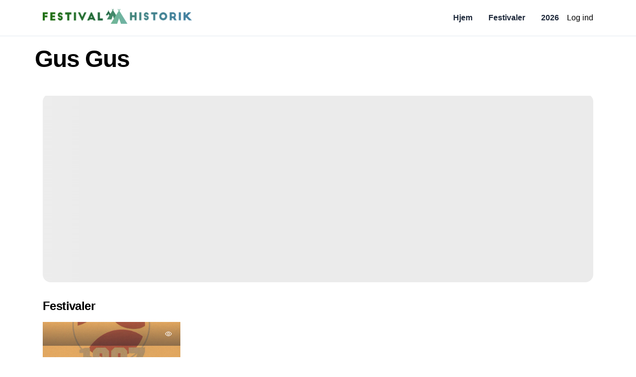

--- FILE ---
content_type: text/html; charset=utf-8
request_url: https://festivalhistorik.dk/artist/1796
body_size: 3597
content:
<!DOCTYPE html><html lang="da"><head><meta charSet="utf-8"/><meta name="viewport" content="width=device-width, initial-scale=1"/><meta name="robots" content="index, follow"/><title>Gus Gus</title><link rel="icon" href="/favicon.ico"/><meta name="description" content="Gus Gus har spillet på følgende festivaler: ."/><meta name="keywords" content="Gus Gus, "/><link rel="preload" as="image" href="/assets/images/logo--300-30.png"/><meta name="next-head-count" content="8"/><meta charSet="utf-8"/><meta http-equiv="X-UA-Compatible" content="IE=edge"/><meta http-equiv="Content-Type" content="text/html; charset=utf-8"/><script defer="" type="text/javascript">
    var dataLayer = [{env: "prod"}];
    (function(w,d,s,l,i){w[l]=w[l]||[];w[l].push({'gtm.start':
    new Date().getTime(),event:'gtm.js'});var f=d.getElementsByTagName(s)[0],
    j=d.createElement(s),dl=l!='dataLayer'?'&l='+l:'';j.async=true;j.src=
    'https://www.googletagmanager.com/gtm.js?id='+i+dl;f.parentNode.insertBefore(j,f);
    })(window,document,'script','dataLayer', 'GTM-MR46QX6');
  </script><link rel="preload" href="/_next/static/css/b3d1c82b10ada3b1.css" as="style"/><link rel="stylesheet" href="/_next/static/css/b3d1c82b10ada3b1.css" data-n-g=""/><noscript data-n-css=""></noscript><script defer="" nomodule="" src="/_next/static/chunks/polyfills-78c92fac7aa8fdd8.js"></script><script src="/_next/static/chunks/webpack-c4615a20b2a7a1bd.js" defer=""></script><script src="/_next/static/chunks/framework-305cb810cde7afac.js" defer=""></script><script src="/_next/static/chunks/main-2f0a2f3859b3b1fc.js" defer=""></script><script src="/_next/static/chunks/pages/_app-34528b1c69dc4076.js" defer=""></script><script src="/_next/static/chunks/646-0819e9692dae87f9.js" defer=""></script><script src="/_next/static/chunks/619-2a8e17c8357a7a67.js" defer=""></script><script src="/_next/static/chunks/105-440aa0b44457f66a.js" defer=""></script><script src="/_next/static/chunks/pages/artist/%5Bslug%5D-1878d3e3054f2219.js" defer=""></script><script src="/_next/static/DtKOU5SHkjLA9XTP15tO3/_buildManifest.js" defer=""></script><script src="/_next/static/DtKOU5SHkjLA9XTP15tO3/_ssgManifest.js" defer=""></script><style data-styled="" data-styled-version="5.3.11">.cGjcbN{width:100%;margin-left:auto;margin-right:auto;}/*!sc*/
.cGjcbN.container--default{max-width:1140px;}/*!sc*/
@media (min-width:576px){.cGjcbN.container--form{max-width:540px;}}/*!sc*/
data-styled.g1[id="sc-aedbb936-0"]{content:"cGjcbN,"}/*!sc*/
.boNJBx ul li a{display:block;margin:0px 8px;color:rgb(30,41,59);font-size:16px;font-weight:600;}/*!sc*/
.boNJBx ul li a.active{color:rgb(15,23,42);}/*!sc*/
@media (max-width:767px){.boNJBx{margin-left:auto;}.boNJBx ul li a{font-size:14px;padding:8px;margin:0;}}/*!sc*/
data-styled.g2[id="sc-3b8fd618-0"]{content:"boNJBx,"}/*!sc*/
.cwIzGe .logo{display:block;cursor:pointer;}/*!sc*/
@media (max-width:767px){.cwIzGe .logo{width:140px;}}/*!sc*/
data-styled.g3[id="sc-fa41497f-0"]{content:"cwIzGe,"}/*!sc*/
.CMuxH a{color:#438868;}/*!sc*/
data-styled.g4[id="sc-30169b22-0"]{content:"CMuxH,"}/*!sc*/
.enOLtX .artist__banner{padding:10px 16px;}/*!sc*/
.enOLtX .artist-artist__image{position:relative;height:0;width:100%;padding-top:56.6%;}/*!sc*/
.enOLtX .artist__poster{position:absolute;right:30px;top:10px;width:270px;}/*!sc*/
.enOLtX .artist__poster-inner{position:relative;height:0px;overflow:hidden;padding-top:141.58730159%;}/*!sc*/
data-styled.g9[id="sc-9ddf7346-0"]{content:"enOLtX,"}/*!sc*/
</style></head><body><div id="__next"><div class="sc-9bbde6c2-0 gOZghq app"><header class="sc-fa41497f-0 cwIzGe header border-slate-200 bg-white/70 sticky top-0 z-40 border-b backdrop-blur" role="banner"><div class="sc-aedbb936-0 cGjcbN container-wrapper container--default md:py-4 px-4 py-3"><div class="flex gap-4 items-center"><a class="logo md:mr-6 flex-shrink-0 mr-2" href="/"><span style="box-sizing:border-box;display:inline-block;overflow:hidden;width:initial;height:initial;background:none;opacity:1;border:0;margin:0;padding:0;position:relative;max-width:100%"><span style="box-sizing:border-box;display:block;width:initial;height:initial;background:none;opacity:1;border:0;margin:0;padding:0;max-width:100%"><img style="display:block;max-width:100%;width:initial;height:initial;background:none;opacity:1;border:0;margin:0;padding:0" alt="" aria-hidden="true" src="data:image/svg+xml,%3csvg%20xmlns=%27http://www.w3.org/2000/svg%27%20version=%271.1%27%20width=%27300%27%20height=%2730%27/%3e"/></span><img alt="Festivalhistorik logo" src="/assets/images/logo--300-30.png" decoding="async" data-nimg="intrinsic" style="position:absolute;top:0;left:0;bottom:0;right:0;box-sizing:border-box;padding:0;border:none;margin:auto;display:block;width:0;height:0;min-width:100%;max-width:100%;min-height:100%;max-height:100%"/></span></a><div class="ml-auto"><button type="button" class="p-2 rounded-full cursor-pointer inline-flex items-center justify-center hover:bg-slate-500 hover:bg-opacity-50 sm:hidden inline-flex ml-auto text-2xl"><span class="icon inline-block [&amp;_*]:w-[1em] [&amp;_*]:h-[1em]"><svg xmlns="http://www.w3.org/2000/svg" fill-rule="evenodd" stroke-linejoin="round" stroke-miterlimit="2" clip-rule="evenodd" viewBox="0 0 24 24"><path fill="currentColor" fill-rule="nonzero" d="M22 16.75a.75.75 0 0 0-.75-.75H2.75a.75.75 0 0 0 0 1.5h18.5a.75.75 0 0 0 .75-.75m0-5a.75.75 0 0 0-.75-.75H2.75a.75.75 0 0 0 0 1.5h18.5a.75.75 0 0 0 .75-.75m0-5a.75.75 0 0 0-.75-.75H2.75a.75.75 0 0 0 0 1.5h18.5a.75.75 0 0 0 .75-.75"></path></svg></span></button><nav class="sc-3b8fd618-0 boNJBx grow sm:flex hidden gap-2 items-center" role="navigation" aria-label="Main navigation"><ul class="sm:flex-row sm:mr-auto sm:items-center flex flex-col"><li><a class="hover:text-slate-900 hover:bg-slate-100/70 block px-2 py-2 rounded transition-colors" href="/">Hjem</a></li><li><a class="hover:text-slate-900 hover:bg-slate-100/70 block px-2 py-2 rounded transition-colors" href="/festivals">Festivaler</a></li><li><a class="hover:text-slate-900 hover:bg-slate-100/70 block px-2 py-2 rounded transition-colors" href="/2026">2026</a></li></ul></nav></div></div></div></header><section class="app__content" role="main"><div class="sc-9ddf7346-0 enOLtX"><div class="artist__banner relative"><div class="sc-aedbb936-0 cGjcbN container-wrapper container--default flex justify-start items-end"><h1 class="h1 relative">Gus Gus</h1></div></div><div class="sc-aedbb936-0 cGjcbN container-wrapper container--default px-4"><div class="relative my-4"><div class="overflow-hidden absolute top-0 left-0 z-[0] w-full h-full rounded-2xl"><span aria-live="polite" aria-busy="true"><span class="react-loading-skeleton" style="width:100%;height:100%">‌</span><br/></span></div><iframe class="relative z-[1] rounded-2xl" src="https://open.spotify.com/embed/artist/6456kdNyxnAftcqkIpT9lj?utm_source=generator" width="100%" height="380" frameBorder="0" allowfullscreen="" allow="autoplay; clipboard-write; encrypted-media; fullscreen; picture-in-picture" loading="lazy"></iframe></div><div class="my-8"><h2 class="h4">Festivaler</h2><span class="festival__list grid grid-cols-4 h-[350px] gap-[1px]" aria-live="polite" aria-busy="true"><span class="react-loading-skeleton">‌</span><span class="react-loading-skeleton">‌</span><span class="react-loading-skeleton">‌</span><span class="react-loading-skeleton">‌</span></span></div></div></div></section><footer role="contentinfo" class="sc-30169b22-0 CMuxH"><div class="bg-slate-950 text-slate-300"><div class="sc-aedbb936-0 cGjcbN container-wrapper container--default px-4 py-10"><div class="md:grid-cols-3 grid grid-cols-1 gap-8"><div><div class="text-slate-400 mb-3 text-sm tracking-widest uppercase">Om</div><p class="text-slate-400 text-sm leading-6">Festivalhistorik samler plakater, lineups og historik fra danske og internationale festivaler.</p></div><div><div class="text-slate-400 mb-3 text-sm tracking-widest uppercase">Links</div><ul class="space-y-2 text-sm"><li><a href="/" class="hover:text-white">Hjem</a></li><li><a href="/festivals" class="hover:text-white">Festivaler</a></li><li><a href="/login" class="hover:text-white">Log ind</a></li></ul></div><div><div class="text-slate-400 mb-3 text-sm tracking-widest uppercase">Sponsor</div><a href="https://da.upsound.com?utm_source=festivalhistorik&amp;utm_medium=referral&amp;utm_content=footer" target="_blank" rel="noopener" title="Sponsored by upsound.com" class="text-slate-200 hover:text-white inline-flex gap-2 items-center">upsound.com</a></div></div><div class="border-slate-800 text-slate-500 flex items-center pt-6 mt-10 text-xs border-t"><span>Copyright © <!-- -->2026<!-- --> Festivalhistorik</span><span class="ml-auto">Made with ♥ in DK</span></div></div></div></footer></div><div class="Toastify"></div></div><script id="__NEXT_DATA__" type="application/json">{"props":{"pageProps":{"artist":{"id":1796,"name":"Gus Gus","slug":"gus-gus","content":null,"country":null,"website":null,"cover_path":null,"image":null,"popularity":4,"author_id":1,"primary_genre_id":null,"status":"publish","creation_type":"backend","spotify_tried_at":"2026-01-14T00:57:08.000000Z","spotify_id":"6456kdNyxnAftcqkIpT9lj","params":[],"created_at":"2020-07-15T12:49:59.000000Z","updated_at":"2026-01-14T00:57:08.000000Z","cover_url":null,"image_url":null,"no_image_available":false},"artistSlug":"1796"},"__N_SSP":true},"page":"/artist/[slug]","query":{"slug":"1796"},"buildId":"DtKOU5SHkjLA9XTP15tO3","isFallback":false,"gssp":true,"locale":"da","locales":["da"],"defaultLocale":"da","scriptLoader":[]}</script></body></html>

--- FILE ---
content_type: application/javascript; charset=utf-8
request_url: https://festivalhistorik.dk/_next/static/chunks/619-2a8e17c8357a7a67.js
body_size: 31640
content:
"use strict";(self.webpackChunk_N_E=self.webpackChunk_N_E||[]).push([[619],{6619:function(t,e,i){i.d(e,{E:function(){return r1}});var n,r,s,o,a,l=i(7294);let u=(0,l.createContext)({transformPagePoint:t=>t,isStatic:!1,reducedMotion:"never"}),h=(0,l.createContext)({}),c=(0,l.createContext)(null);var d=i(8868);let p=(0,l.createContext)({strict:!1});function m(t){return"object"==typeof t&&Object.prototype.hasOwnProperty.call(t,"current")}function f(t){return"string"==typeof t||Array.isArray(t)}function v(t){return"object"==typeof t&&"function"==typeof t.start}let g=["initial","animate","exit","whileHover","whileDrag","whileTap","whileFocus","whileInView"];function y(t){return v(t.animate)||g.some(e=>f(t[e]))}function x(t){return!!(y(t)||t.variants)}function b(t){return Array.isArray(t)?t.join(" "):t}let w=t=>({isEnabled:e=>t.some(t=>!!e[t])}),V={measureLayout:w(["layout","layoutId","drag"]),animation:w(["animate","exit","variants","whileHover","whileTap","whileFocus","whileDrag","whileInView"]),exit:w(["exit"]),drag:w(["drag","dragControls"]),focus:w(["whileFocus"]),hover:w(["whileHover","onHoverStart","onHoverEnd"]),tap:w(["whileTap","onTap","onTapStart","onTapCancel"]),pan:w(["onPan","onPanStart","onPanSessionStart","onPanEnd"]),inView:w(["whileInView","onViewportEnter","onViewportLeave"])};var A=i(1741),T=i(6681);let P={hasAnimatedSinceResize:!0,hasEverUpdated:!1},E=1;var S=i(5364);class C extends l.Component{getSnapshotBeforeUpdate(){let{visualElement:t,props:e}=this.props;return t&&t.setProps(e),null}componentDidUpdate(){}render(){return this.props.children}}let M=(0,l.createContext)({}),k=Symbol.for("motionComponentSymbol"),D=["animate","circle","defs","desc","ellipse","g","image","line","filter","marker","mask","metadata","path","pattern","polygon","polyline","rect","stop","switch","symbol","svg","text","tspan","use","view"];function L(t){if("string"!=typeof t||t.includes("-"));else if(D.indexOf(t)>-1||/[A-Z]/.test(t))return!0;return!1}let R={},B=["transformPerspective","x","y","z","translateX","translateY","translateZ","scale","scaleX","scaleY","rotate","rotateX","rotateY","rotateZ","skew","skewX","skewY"],F=new Set(B);function j(t,{layout:e,layoutId:i}){return F.has(t)||t.startsWith("origin")||(e||void 0!==i)&&(!!R[t]||"opacity"===t)}let I=t=>!!(null==t?void 0:t.getVelocity),O={x:"translateX",y:"translateY",z:"translateZ",transformPerspective:"perspective"},U=(t,e)=>B.indexOf(t)-B.indexOf(e);function N(t){return t.startsWith("--")}let $=(t,e)=>e&&"number"==typeof t?e.transform(t):t,Y=(t,e,i)=>Math.min(Math.max(i,t),e),z={test:t=>"number"==typeof t,parse:parseFloat,transform:t=>t},W={...z,transform:t=>Y(0,1,t)},H={...z,default:1},Z=t=>Math.round(1e5*t)/1e5,X=/(-)?([\d]*\.?[\d])+/g,q=/(#[0-9a-f]{6}|#[0-9a-f]{3}|#(?:[0-9a-f]{2}){2,4}|(rgb|hsl)a?\((-?[\d\.]+%?[,\s]+){2}(-?[\d\.]+%?)\s*[\,\/]?\s*[\d\.]*%?\))/gi,_=/^(#[0-9a-f]{3}|#(?:[0-9a-f]{2}){2,4}|(rgb|hsl)a?\((-?[\d\.]+%?[,\s]+){2}(-?[\d\.]+%?)\s*[\,\/]?\s*[\d\.]*%?\))$/i;function G(t){return"string"==typeof t}let K=t=>({test:e=>G(e)&&e.endsWith(t)&&1===e.split(" ").length,parse:parseFloat,transform:e=>`${e}${t}`}),J=K("deg"),Q=K("%"),tt=K("px"),te=K("vh"),ti=K("vw"),tn={...Q,parse:t=>Q.parse(t)/100,transform:t=>Q.transform(100*t)},tr={...z,transform:Math.round},ts={borderWidth:tt,borderTopWidth:tt,borderRightWidth:tt,borderBottomWidth:tt,borderLeftWidth:tt,borderRadius:tt,radius:tt,borderTopLeftRadius:tt,borderTopRightRadius:tt,borderBottomRightRadius:tt,borderBottomLeftRadius:tt,width:tt,maxWidth:tt,height:tt,maxHeight:tt,size:tt,top:tt,right:tt,bottom:tt,left:tt,padding:tt,paddingTop:tt,paddingRight:tt,paddingBottom:tt,paddingLeft:tt,margin:tt,marginTop:tt,marginRight:tt,marginBottom:tt,marginLeft:tt,rotate:J,rotateX:J,rotateY:J,rotateZ:J,scale:H,scaleX:H,scaleY:H,scaleZ:H,skew:J,skewX:J,skewY:J,distance:tt,translateX:tt,translateY:tt,translateZ:tt,x:tt,y:tt,z:tt,perspective:tt,transformPerspective:tt,opacity:W,originX:tn,originY:tn,originZ:tt,zIndex:tr,fillOpacity:W,strokeOpacity:W,numOctaves:tr};function to(t,e,i,n){let{style:r,vars:s,transform:o,transformKeys:a,transformOrigin:l}=t;a.length=0;let u=!1,h=!1,c=!0;for(let t in e){let i=e[t];if(N(t)){s[t]=i;continue}let n=ts[t],d=$(i,n);if(F.has(t)){if(u=!0,o[t]=d,a.push(t),!c)continue;i!==(n.default||0)&&(c=!1)}else t.startsWith("origin")?(h=!0,l[t]=d):r[t]=d}if(!e.transform&&(u||n?r.transform=function({transform:t,transformKeys:e},{enableHardwareAcceleration:i=!0,allowTransformNone:n=!0},r,s){let o="";for(let i of(e.sort(U),e))o+=`${O[i]||i}(${t[i]}) `;return i&&!t.z&&(o+="translateZ(0)"),o=o.trim(),s?o=s(t,r?"":o):n&&r&&(o="none"),o}(t,i,c,n):r.transform&&(r.transform="none")),h){let{originX:t="50%",originY:e="50%",originZ:i=0}=l;r.transformOrigin=`${t} ${e} ${i}`}}let ta=()=>({style:{},transform:{},transformKeys:[],transformOrigin:{},vars:{}});function tl(t,e,i){for(let n in e)I(e[n])||j(n,i)||(t[n]=e[n])}function tu(t,e,i){let n={},r=function(t,e,i){let n=t.style||{},r={};return tl(r,n,t),Object.assign(r,function({transformTemplate:t},e,i){return(0,l.useMemo)(()=>{let n=ta();return to(n,e,{enableHardwareAcceleration:!i},t),Object.assign({},n.vars,n.style)},[e])}(t,e,i)),t.transformValues?t.transformValues(r):r}(t,e,i);return t.drag&&!1!==t.dragListener&&(n.draggable=!1,r.userSelect=r.WebkitUserSelect=r.WebkitTouchCallout="none",r.touchAction=!0===t.drag?"none":`pan-${"x"===t.drag?"y":"x"}`),n.style=r,n}let th=new Set(["initial","style","values","variants","transition","transformTemplate","transformValues","custom","inherit","layout","layoutId","layoutDependency","onLayoutAnimationStart","onLayoutAnimationComplete","onLayoutMeasure","onBeforeLayoutMeasure","onAnimationStart","onAnimationComplete","onUpdate","onDragStart","onDrag","onDragEnd","onMeasureDragConstraints","onDirectionLock","onDragTransitionEnd","drag","dragControls","dragListener","dragConstraints","dragDirectionLock","dragSnapToOrigin","_dragX","_dragY","dragElastic","dragMomentum","dragPropagation","dragTransition","onHoverStart","onHoverEnd","layoutScroll","whileInView","onViewportEnter","onViewportLeave","viewport","whileTap","onTap","onTapStart","onTapCancel","animate","exit","variants","whileHover","whileTap","whileFocus","whileDrag","whileInView","onPan","onPanStart","onPanSessionStart","onPanEnd"]);function tc(t){return th.has(t)}let td=t=>!tc(t);try{(n=require("@emotion/is-prop-valid").default)&&(td=t=>t.startsWith("on")?!tc(t):n(t))}catch(t){}function tp(t,e,i){return"string"==typeof t?t:tt.transform(e+i*t)}let tm={offset:"stroke-dashoffset",array:"stroke-dasharray"},tf={offset:"strokeDashoffset",array:"strokeDasharray"};function tv(t,{attrX:e,attrY:i,originX:n,originY:r,pathLength:s,pathSpacing:o=1,pathOffset:a=0,...l},u,h,c){if(to(t,l,u,c),h){t.style.viewBox&&(t.attrs.viewBox=t.style.viewBox);return}t.attrs=t.style,t.style={};let{attrs:d,style:p,dimensions:m}=t;d.transform&&(m&&(p.transform=d.transform),delete d.transform),m&&(void 0!==n||void 0!==r||p.transform)&&(p.transformOrigin=function(t,e,i){let n=tp(e,t.x,t.width),r=tp(i,t.y,t.height);return`${n} ${r}`}(m,void 0!==n?n:.5,void 0!==r?r:.5)),void 0!==e&&(d.x=e),void 0!==i&&(d.y=i),void 0!==s&&function(t,e,i=1,n=0,r=!0){t.pathLength=1;let s=r?tm:tf;t[s.offset]=tt.transform(-n);let o=tt.transform(e),a=tt.transform(i);t[s.array]=`${o} ${a}`}(d,s,o,a,!1)}let tg=()=>({...ta(),attrs:{}}),ty=t=>"string"==typeof t&&"svg"===t.toLowerCase();function tx(t,e,i,n){let r=(0,l.useMemo)(()=>{let i=tg();return tv(i,e,{enableHardwareAcceleration:!1},ty(n),t.transformTemplate),{...i.attrs,style:{...i.style}}},[e]);if(t.style){let e={};tl(e,t.style,t),r.style={...e,...r.style}}return r}let tb=t=>t.replace(/([a-z])([A-Z])/g,"$1-$2").toLowerCase();function tw(t,{style:e,vars:i},n,r){for(let s in Object.assign(t.style,e,r&&r.getProjectionStyles(n)),i)t.style.setProperty(s,i[s])}let tV=new Set(["baseFrequency","diffuseConstant","kernelMatrix","kernelUnitLength","keySplines","keyTimes","limitingConeAngle","markerHeight","markerWidth","numOctaves","targetX","targetY","surfaceScale","specularConstant","specularExponent","stdDeviation","tableValues","viewBox","gradientTransform","pathLength","startOffset","textLength","lengthAdjust"]);function tA(t,e,i,n){for(let i in tw(t,e,void 0,n),e.attrs)t.setAttribute(tV.has(i)?i:tb(i),e.attrs[i])}function tT(t){let{style:e}=t,i={};for(let n in e)(I(e[n])||j(n,t))&&(i[n]=e[n]);return i}function tP(t){let e=tT(t);for(let i in t)if(I(t[i])){let n="x"===i||"y"===i?"attr"+i.toUpperCase():i;e[n]=t[i]}return e}function tE(t,e,i,n={},r={}){return"function"==typeof e&&(e=e(void 0!==i?i:t.custom,n,r)),"string"==typeof e&&(e=t.variants&&t.variants[e]),"function"==typeof e&&(e=e(void 0!==i?i:t.custom,n,r)),e}let tS=t=>Array.isArray(t),tC=t=>!!(t&&"object"==typeof t&&t.mix&&t.toValue),tM=t=>tS(t)?t[t.length-1]||0:t;function tk(t){let e=I(t)?t.get():t;return tC(e)?e.toValue():e}let tD=t=>(e,i)=>{let n=(0,l.useContext)(h),r=(0,l.useContext)(c),s=()=>(function({scrapeMotionValuesFromProps:t,createRenderState:e,onMount:i},n,r,s){let o={latestValues:function(t,e,i,n){let r={},s=n(t);for(let t in s)r[t]=tk(s[t]);let{initial:o,animate:a}=t,l=y(t),u=x(t);e&&u&&!l&&!1!==t.inherit&&(void 0===o&&(o=e.initial),void 0===a&&(a=e.animate));let h=!!i&&!1===i.initial;h=h||!1===o;let c=h?a:o;if(c&&"boolean"!=typeof c&&!v(c)){let e=Array.isArray(c)?c:[c];e.forEach(e=>{let i=tE(t,e);if(!i)return;let{transitionEnd:n,transition:s,...o}=i;for(let t in o){let e=o[t];if(Array.isArray(e)){let t=h?e.length-1:0;e=e[t]}null!==e&&(r[t]=e)}for(let t in n)r[t]=n[t]})}return r}(n,r,s,t),renderState:e()};return i&&(o.mount=t=>i(n,t,o)),o})(t,e,n,r);return i?s():(0,T.h)(s)},tL={useVisualState:tD({scrapeMotionValuesFromProps:tP,createRenderState:tg,onMount:(t,e,{renderState:i,latestValues:n})=>{try{i.dimensions="function"==typeof e.getBBox?e.getBBox():e.getBoundingClientRect()}catch(t){i.dimensions={x:0,y:0,width:0,height:0}}tv(i,n,{enableHardwareAcceleration:!1},ty(e.tagName),t.transformTemplate),tA(e,i)}})},tR={useVisualState:tD({scrapeMotionValuesFromProps:tT,createRenderState:ta})};function tB(t,e,i,n={passive:!0}){return t.addEventListener(e,i,n),()=>t.removeEventListener(e,i)}function tF(t,e,i,n){(0,l.useEffect)(()=>{let r=t.current;if(i&&r)return tB(r,e,i,n)},[t,e,i,n])}function tj(t){return"undefined"!=typeof PointerEvent&&t instanceof PointerEvent?!("mouse"!==t.pointerType):t instanceof MouseEvent}function tI(t){let e=!!t.touches;return e}(r=o||(o={})).Animate="animate",r.Hover="whileHover",r.Tap="whileTap",r.Drag="whileDrag",r.Focus="whileFocus",r.InView="whileInView",r.Exit="exit";let tO={pageX:0,pageY:0};function tU(t,e="page"){return{point:tI(t)?function(t,e="page"){let i=t.touches[0]||t.changedTouches[0],n=i||tO;return{x:n[e+"X"],y:n[e+"Y"]}}(t,e):function(t,e="page"){return{x:t[e+"X"],y:t[e+"Y"]}}(t,e)}}let tN=(t,e=!1)=>{let i=e=>t(e,tU(e));return e?t=>{let e=t instanceof MouseEvent,n=!e||e&&0===t.button;n&&i(t)}:i},t$=()=>A.j&&null===window.onpointerdown,tY=()=>A.j&&null===window.ontouchstart,tz=()=>A.j&&null===window.onmousedown,tW={pointerdown:"mousedown",pointermove:"mousemove",pointerup:"mouseup",pointercancel:"mousecancel",pointerover:"mouseover",pointerout:"mouseout",pointerenter:"mouseenter",pointerleave:"mouseleave"},tH={pointerdown:"touchstart",pointermove:"touchmove",pointerup:"touchend",pointercancel:"touchcancel"};function tZ(t){if(t$());else if(tY())return tH[t];else if(tz())return tW[t];return t}function tX(t,e,i,n){return tB(t,tZ(e),tN(i,"pointerdown"===e),n)}function tq(t,e,i,n){return tF(t,tZ(e),i&&tN(i,"pointerdown"===e),n)}function t_(t){let e=null;return()=>null===e&&(e=t,()=>{e=null})}let tG=t_("dragHorizontal"),tK=t_("dragVertical");function tJ(t){let e=!1;if("y"===t)e=tK();else if("x"===t)e=tG();else{let t=tG(),i=tK();t&&i?e=()=>{t(),i()}:(t&&t(),i&&i())}return e}function tQ(){let t=tJ(!0);return!t||(t(),!1)}function t0(t,e,i){return(n,r)=>{!(!tj(n)||tQ())&&(t.animationState&&t.animationState.setActive(o.Hover,e),i&&i(n,r))}}let t1=(t,e)=>!!e&&(t===e||t1(t,e.parentElement));function t5(t){return(0,l.useEffect)(()=>()=>t(),[])}let t2=(t,e)=>i=>e(t(i)),t3=(...t)=>t.reduce(t2);var t9=i(3454);let t4=(void 0===t9||t9.env,"production"),t6=new Set,t7=new WeakMap,t8=new WeakMap,et=t=>{let e=t7.get(t.target);e&&e(t)},ee=t=>{t.forEach(et)},ei={some:0,all:1};function en(t,e,i,{root:n,margin:r,amount:s="some",once:a}){(0,l.useEffect)(()=>{if(!t||!i.current)return;let l={root:null==n?void 0:n.current,rootMargin:r,threshold:"number"==typeof s?s:ei[s]};return function(t,e,i){let n=function({root:t,...e}){let i=t||document;t8.has(i)||t8.set(i,{});let n=t8.get(i),r=JSON.stringify(e);return n[r]||(n[r]=new IntersectionObserver(ee,{root:t,...e})),n[r]}(e);return t7.set(t,i),n.observe(t),()=>{t7.delete(t),n.unobserve(t)}}(i.current,l,t=>{let{isIntersecting:n}=t;if(e.isInView===n||(e.isInView=n,a&&!n&&e.hasEnteredView))return;n&&(e.hasEnteredView=!0),i.animationState&&i.animationState.setActive(o.InView,n);let r=i.getProps(),s=n?r.onViewportEnter:r.onViewportLeave;s&&s(t)})},[t,n,r,s])}function er(t,e,i,{fallback:n=!0}){(0,l.useEffect)(()=>{if(t&&n){if("production"!==t4){var r,s;r="IntersectionObserver not available on this device. whileInView animations will trigger on mount.",t6.has(r)||(console.warn(r),s&&console.warn(s),t6.add(r))}requestAnimationFrame(()=>{e.hasEnteredView=!0;let{onViewportEnter:t}=i.getProps();t&&t(null),i.animationState&&i.animationState.setActive(o.InView,!0)})}},[t])}let es=t=>e=>(t(e),null),eo={inView:es(function({visualElement:t,whileInView:e,onViewportEnter:i,onViewportLeave:n,viewport:r={}}){let s=(0,l.useRef)({hasEnteredView:!1,isInView:!1}),o=!!(e||i||n);r.once&&s.current.hasEnteredView&&(o=!1);let a="undefined"==typeof IntersectionObserver?er:en;a(o,s.current,t,r)}),tap:es(function({onTap:t,onTapStart:e,onTapCancel:i,whileTap:n,visualElement:r}){let s=t||e||i||n,a=(0,l.useRef)(!1),u=(0,l.useRef)(null),h={passive:!(e||t||i||f)};function c(){u.current&&u.current(),u.current=null}function d(){return c(),a.current=!1,r.animationState&&r.animationState.setActive(o.Tap,!1),!tQ()}function p(e,n){d()&&(t1(r.current,e.target)?t&&t(e,n):i&&i(e,n))}function m(t,e){d()&&i&&i(t,e)}function f(t,i){c(),!a.current&&(a.current=!0,u.current=t3(tX(window,"pointerup",p,h),tX(window,"pointercancel",m,h)),r.animationState&&r.animationState.setActive(o.Tap,!0),e&&e(t,i))}tq(r,"pointerdown",s?f:void 0,h),t5(c)}),focus:es(function({whileFocus:t,visualElement:e}){let{animationState:i}=e;tF(e,"focus",t?()=>{i&&i.setActive(o.Focus,!0)}:void 0),tF(e,"blur",t?()=>{i&&i.setActive(o.Focus,!1)}:void 0)}),hover:es(function({onHoverStart:t,onHoverEnd:e,whileHover:i,visualElement:n}){tq(n,"pointerenter",t||i?t0(n,!0,t):void 0,{passive:!t}),tq(n,"pointerleave",e||i?t0(n,!1,e):void 0,{passive:!e})})};function ea(){let t=(0,l.useContext)(c);if(null===t)return[!0,null];let{isPresent:e,onExitComplete:i,register:n}=t,r=(0,l.useId)();return(0,l.useEffect)(()=>n(r),[]),!e&&i?[!1,()=>i&&i(r)]:[!0]}function el(t,e){if(!Array.isArray(e))return!1;let i=e.length;if(i!==t.length)return!1;for(let n=0;n<i;n++)if(e[n]!==t[n])return!1;return!0}let eu=t=>/^\-?\d*\.?\d+$/.test(t),eh=t=>/^0[^.\s]+$/.test(t);var ec=i(7367),ed=i(404);function ep(t,e){-1===t.indexOf(e)&&t.push(e)}function em(t,e){let i=t.indexOf(e);i>-1&&t.splice(i,1)}class ef{constructor(){this.subscriptions=[]}add(t){return ep(this.subscriptions,t),()=>em(this.subscriptions,t)}notify(t,e,i){let n=this.subscriptions.length;if(n){if(1===n)this.subscriptions[0](t,e,i);else for(let r=0;r<n;r++){let n=this.subscriptions[r];n&&n(t,e,i)}}}getSize(){return this.subscriptions.length}clear(){this.subscriptions.length=0}}function ev(t,e){return e?t*(1e3/e):0}let eg=t=>!isNaN(parseFloat(t));class ey{constructor(t,e={}){this.version="7.10.3",this.timeDelta=0,this.lastUpdated=0,this.canTrackVelocity=!1,this.events={},this.updateAndNotify=(t,e=!0)=>{this.prev=this.current,this.current=t;let{delta:i,timestamp:n}=ec.frameData;this.lastUpdated!==n&&(this.timeDelta=i,this.lastUpdated=n,ed.Z_.postRender(this.scheduleVelocityCheck)),this.prev!==this.current&&this.events.change&&this.events.change.notify(this.current),this.events.velocityChange&&this.events.velocityChange.notify(this.getVelocity()),e&&this.events.renderRequest&&this.events.renderRequest.notify(this.current)},this.scheduleVelocityCheck=()=>ed.Z_.postRender(this.velocityCheck),this.velocityCheck=({timestamp:t})=>{t!==this.lastUpdated&&(this.prev=this.current,this.events.velocityChange&&this.events.velocityChange.notify(this.getVelocity()))},this.hasAnimated=!1,this.prev=this.current=t,this.canTrackVelocity=eg(this.current),this.owner=e.owner}onChange(t){return this.on("change",t)}on(t,e){return this.events[t]||(this.events[t]=new ef),this.events[t].add(e)}clearListeners(){for(let t in this.events)this.events[t].clear()}attach(t){this.passiveEffect=t}set(t,e=!0){e&&this.passiveEffect?this.passiveEffect(t,this.updateAndNotify):this.updateAndNotify(t,e)}setWithVelocity(t,e,i){this.set(e),this.prev=t,this.timeDelta=i}get(){return this.current}getPrevious(){return this.prev}getVelocity(){return this.canTrackVelocity?ev(parseFloat(this.current)-parseFloat(this.prev),this.timeDelta):0}start(t){return this.stop(),new Promise(e=>{this.hasAnimated=!0,this.stopAnimation=t(e),this.events.animationStart&&this.events.animationStart.notify()}).then(()=>{this.events.animationComplete&&this.events.animationComplete.notify(),this.clearAnimation()})}stop(){this.stopAnimation&&(this.stopAnimation(),this.events.animationCancel&&this.events.animationCancel.notify()),this.clearAnimation()}isAnimating(){return!!this.stopAnimation}clearAnimation(){this.stopAnimation=null}destroy(){this.clearListeners(),this.stop()}}function ex(t,e){return new ey(t,e)}let eb=(t,e)=>i=>!!(G(i)&&_.test(i)&&i.startsWith(t)||e&&Object.prototype.hasOwnProperty.call(i,e)),ew=(t,e,i)=>n=>{if(!G(n))return n;let[r,s,o,a]=n.match(X);return{[t]:parseFloat(r),[e]:parseFloat(s),[i]:parseFloat(o),alpha:void 0!==a?parseFloat(a):1}},eV=t=>Y(0,255,t),eA={...z,transform:t=>Math.round(eV(t))},eT={test:eb("rgb","red"),parse:ew("red","green","blue"),transform:({red:t,green:e,blue:i,alpha:n=1})=>"rgba("+eA.transform(t)+", "+eA.transform(e)+", "+eA.transform(i)+", "+Z(W.transform(n))+")"},eP={test:eb("#"),parse:function(t){let e="",i="",n="",r="";return t.length>5?(e=t.substring(1,3),i=t.substring(3,5),n=t.substring(5,7),r=t.substring(7,9)):(e=t.substring(1,2),i=t.substring(2,3),n=t.substring(3,4),r=t.substring(4,5),e+=e,i+=i,n+=n,r+=r),{red:parseInt(e,16),green:parseInt(i,16),blue:parseInt(n,16),alpha:r?parseInt(r,16)/255:1}},transform:eT.transform},eE={test:eb("hsl","hue"),parse:ew("hue","saturation","lightness"),transform:({hue:t,saturation:e,lightness:i,alpha:n=1})=>"hsla("+Math.round(t)+", "+Q.transform(Z(e))+", "+Q.transform(Z(i))+", "+Z(W.transform(n))+")"},eS={test:t=>eT.test(t)||eP.test(t)||eE.test(t),parse:t=>eT.test(t)?eT.parse(t):eE.test(t)?eE.parse(t):eP.parse(t),transform:t=>G(t)?t:t.hasOwnProperty("red")?eT.transform(t):eE.transform(t)},eC="${c}",eM="${n}";function ek(t){"number"==typeof t&&(t=`${t}`);let e=[],i=0,n=0,r=t.match(q);r&&(i=r.length,t=t.replace(q,eC),e.push(...r.map(eS.parse)));let s=t.match(X);return s&&(n=s.length,t=t.replace(X,eM),e.push(...s.map(z.parse))),{values:e,numColors:i,numNumbers:n,tokenised:t}}function eD(t){return ek(t).values}function eL(t){let{values:e,numColors:i,tokenised:n}=ek(t),r=e.length;return t=>{let e=n;for(let n=0;n<r;n++)e=e.replace(n<i?eC:eM,n<i?eS.transform(t[n]):Z(t[n]));return e}}let eR=t=>"number"==typeof t?0:t,eB={test:function(t){var e,i;return isNaN(t)&&G(t)&&((null===(e=t.match(X))||void 0===e?void 0:e.length)||0)+((null===(i=t.match(q))||void 0===i?void 0:i.length)||0)>0},parse:eD,createTransformer:eL,getAnimatableNone:function(t){let e=eD(t),i=eL(t);return i(e.map(eR))}},eF=new Set(["brightness","contrast","saturate","opacity"]);function ej(t){let[e,i]=t.slice(0,-1).split("(");if("drop-shadow"===e)return t;let[n]=i.match(X)||[];if(!n)return t;let r=i.replace(n,""),s=eF.has(e)?1:0;return n!==i&&(s*=100),e+"("+s+r+")"}let eI=/([a-z-]*)\(.*?\)/g,eO={...eB,getAnimatableNone:t=>{let e=t.match(eI);return e?e.map(ej).join(" "):t}},eU={...ts,color:eS,backgroundColor:eS,outlineColor:eS,fill:eS,stroke:eS,borderColor:eS,borderTopColor:eS,borderRightColor:eS,borderBottomColor:eS,borderLeftColor:eS,filter:eO,WebkitFilter:eO},eN=t=>eU[t];function e$(t,e){var i;let n=eN(t);return n!==eO&&(n=eB),null===(i=n.getAnimatableNone)||void 0===i?void 0:i.call(n,e)}let eY=t=>e=>e.test(t),ez=[z,tt,Q,J,ti,te,{test:t=>"auto"===t,parse:t=>t}],eW=t=>ez.find(eY(t)),eH=[...ez,eS,eB],eZ=t=>eH.find(eY(t));function eX(t,e,i){let n=t.getProps();return tE(n,e,void 0!==i?i:n.custom,function(t){let e={};return t.values.forEach((t,i)=>e[i]=t.get()),e}(t),function(t){let e={};return t.values.forEach((t,i)=>e[i]=t.getVelocity()),e}(t))}function eq(t){return!!(I(t)&&t.add)}let e_=(t,e)=>`${t}: ${e}`,eG="data-"+tb("framerAppearId");var eK=i(4394);let eJ=t=>1e3*t,eQ={current:!1},e0=t=>e=>e<=.5?t(2*e)/2:(2-t(2*(1-e)))/2,e1=t=>e=>1-t(1-e),e5=t=>t*t,e2=e1(e5),e3=e0(e5),e9=(t,e,i)=>-i*t+i*e+t;function e4(t,e,i){return(i<0&&(i+=1),i>1&&(i-=1),i<1/6)?t+(e-t)*6*i:i<.5?e:i<2/3?t+(e-t)*(2/3-i)*6:t}let e6=(t,e,i)=>{let n=t*t;return Math.sqrt(Math.max(0,i*(e*e-n)+n))},e7=[eP,eT,eE],e8=t=>e7.find(e=>e.test(t));function it(t){let e=e8(t);(0,eK.k)(!!e,`'${t}' is not an animatable color. Use the equivalent color code instead.`);let i=e.parse(t);return e===eE&&(i=function({hue:t,saturation:e,lightness:i,alpha:n}){t/=360,i/=100;let r=0,s=0,o=0;if(e/=100){let n=i<.5?i*(1+e):i+e-i*e,a=2*i-n;r=e4(a,n,t+1/3),s=e4(a,n,t),o=e4(a,n,t-1/3)}else r=s=o=i;return{red:Math.round(255*r),green:Math.round(255*s),blue:Math.round(255*o),alpha:n}}(i)),i}let ie=(t,e)=>{let i=it(t),n=it(e),r={...i};return t=>(r.red=e6(i.red,n.red,t),r.green=e6(i.green,n.green,t),r.blue=e6(i.blue,n.blue,t),r.alpha=e9(i.alpha,n.alpha,t),eT.transform(r))};function ii(t,e){return"number"==typeof t?i=>e9(t,e,i):eS.test(t)?ie(t,e):io(t,e)}let ir=(t,e)=>{let i=[...t],n=i.length,r=t.map((t,i)=>ii(t,e[i]));return t=>{for(let e=0;e<n;e++)i[e]=r[e](t);return i}},is=(t,e)=>{let i={...t,...e},n={};for(let r in i)void 0!==t[r]&&void 0!==e[r]&&(n[r]=ii(t[r],e[r]));return t=>{for(let e in n)i[e]=n[e](t);return i}},io=(t,e)=>{let i=eB.createTransformer(e),n=ek(t),r=ek(e),s=n.numColors===r.numColors&&n.numNumbers>=r.numNumbers;return s?t3(ir(n.values,r.values),i):((0,eK.K)(!0,`Complex values '${t}' and '${e}' too different to mix. Ensure all colors are of the same type, and that each contains the same quantity of number and color values. Falling back to instant transition.`),i=>`${i>0?e:t}`)},ia=(t,e,i)=>{let n=e-t;return 0===n?1:(i-t)/n},il=(t,e)=>i=>e9(t,e,i);function iu(t,e,{clamp:i=!0,ease:n,mixer:r}={}){let s=t.length;(0,eK.k)(s===e.length,"Both input and output ranges must be the same length"),(0,eK.k)(!n||!Array.isArray(n)||n.length===s-1,"Array of easing functions must be of length `input.length - 1`, as it applies to the transitions **between** the defined values."),t[0]>t[s-1]&&(t=[...t].reverse(),e=[...e].reverse());let o=function(t,e,i){let n=[],r=i||function(t){if("number"==typeof t);else if("string"==typeof t)return eS.test(t)?ie:io;else if(Array.isArray(t))return ir;else if("object"==typeof t)return is;return il}(t[0]),s=t.length-1;for(let i=0;i<s;i++){let s=r(t[i],t[i+1]);if(e){let t=Array.isArray(e)?e[i]:e;s=t3(t,s)}n.push(s)}return n}(e,n,r),a=o.length,l=e=>{let i=0;if(a>1)for(;i<t.length-2&&!(e<t[i+1]);i++);let n=ia(t[i],t[i+1],e);return o[i](n)};return i?e=>l(Y(t[0],t[s-1],e)):l}let ih=t=>t,ic=(t,e,i)=>(((1-3*i+3*e)*t+(3*i-6*e))*t+3*e)*t;function id(t,e,i,n){if(t===e&&i===n)return ih;let r=e=>(function(t,e,i,n,r){let s,o;let a=0;do(s=ic(o=e+(i-e)/2,n,r)-t)>0?i=o:e=o;while(Math.abs(s)>1e-7&&++a<12);return o})(e,0,1,t,i);return t=>0===t||1===t?t:ic(r(t),e,n)}let ip=t=>1-Math.sin(Math.acos(t)),im=e1(ip),iv=e0(im),ig=id(.33,1.53,.69,.99),iy=e1(ig),ix=e0(iy),ib={linear:ih,easeIn:e5,easeInOut:e3,easeOut:e2,circIn:ip,circInOut:iv,circOut:im,backIn:iy,backInOut:ix,backOut:ig,anticipate:t=>(t*=2)<1?.5*iy(t):.5*(2-Math.pow(2,-10*(t-1)))},iw=t=>{if(Array.isArray(t)){(0,eK.k)(4===t.length,"Cubic bezier arrays must contain four numerical values.");let[e,i,n,r]=t;return id(e,i,n,r)}return"string"==typeof t?((0,eK.k)(void 0!==ib[t],`Invalid easing type '${t}'`),ib[t]):t},iV=t=>Array.isArray(t)&&"number"!=typeof t[0];function iA({keyframes:t,ease:e=e3,times:i,duration:n=300}){t=[...t];let r=iA[0],s=iV(e)?e.map(iw):iw(e),o={done:!1,value:r},a=(i&&i.length===iA.length?i:function(t){let e=t.length;return t.map((t,i)=>0!==i?i/(e-1):0)}(t)).map(t=>t*n);function l(){var e;return iu(a,t,{ease:Array.isArray(s)?s:(e=t).map(()=>s||e3).splice(0,e.length-1)})}let u=l();return{next:t=>(o.value=u(t),o.done=t>=n,o),flipTarget:()=>{t.reverse(),u=l()}}}function iT(t,e){return t*Math.sqrt(1-e*e)}let iP=["duration","bounce"],iE=["stiffness","damping","mass"];function iS(t,e){return e.some(e=>void 0!==t[e])}function iC({keyframes:t,restSpeed:e=2,restDelta:i=.01,...n}){let r=t[0],s=t[t.length-1],o={done:!1,value:r},{stiffness:a,damping:l,mass:u,velocity:h,duration:c,isResolvedFromDuration:d}=function(t){let e={velocity:0,stiffness:100,damping:10,mass:1,isResolvedFromDuration:!1,...t};if(!iS(t,iE)&&iS(t,iP)){let i=function({duration:t=800,bounce:e=.25,velocity:i=0,mass:n=1}){let r,s;(0,eK.K)(t<=1e4,"Spring duration must be 10 seconds or less");let o=1-e;o=Y(.05,1,o),t=Y(.01,10,t/1e3),o<1?(r=e=>{let n=e*o,r=n*t,s=iT(e,o);return .001-(n-i)/s*Math.exp(-r)},s=e=>{let n=e*o,s=n*t,a=Math.pow(o,2)*Math.pow(e,2)*t,l=iT(Math.pow(e,2),o),u=-r(e)+.001>0?-1:1;return u*((s*i+i-a)*Math.exp(-s))/l}):(r=e=>{let n=Math.exp(-e*t),r=(e-i)*t+1;return -.001+n*r},s=e=>{let n=Math.exp(-e*t),r=(i-e)*(t*t);return n*r});let a=5/t,l=function(t,e,i){let n=i;for(let i=1;i<12;i++)n-=t(n)/e(n);return n}(r,s,a);if(t*=1e3,isNaN(l))return{stiffness:100,damping:10,duration:t};{let e=Math.pow(l,2)*n;return{stiffness:e,damping:2*o*Math.sqrt(n*e),duration:t}}}(t);(e={...e,...i,velocity:0,mass:1}).isResolvedFromDuration=!0}return e}(n),p=iM,m=h?-(h/1e3):0,f=l/(2*Math.sqrt(a*u));function v(){let t=s-r,e=Math.sqrt(a/u)/1e3;if(void 0===i&&(i=Math.min(Math.abs(s-r)/100,.4)),f<1){let i=iT(e,f);p=n=>{let r=Math.exp(-f*e*n);return s-r*((m+f*e*t)/i*Math.sin(i*n)+t*Math.cos(i*n))}}else if(1===f)p=i=>s-Math.exp(-e*i)*(t+(m+e*t)*i);else{let i=e*Math.sqrt(f*f-1);p=n=>{let r=Math.exp(-f*e*n),o=Math.min(i*n,300);return s-r*((m+f*e*t)*Math.sinh(o)+i*t*Math.cosh(o))/i}}}return v(),{next:t=>{let n=p(t);if(d)o.done=t>=c;else{let r=m;if(0!==t){if(f<1){let e=Math.max(0,t-5);r=ev(n-p(e),t-e)}else r=0}let a=Math.abs(r)<=e,l=Math.abs(s-n)<=i;o.done=a&&l}return o.value=o.done?s:n,o},flipTarget:()=>{m=-m,[r,s]=[s,r],v()}}}iC.needsInterpolation=(t,e)=>"string"==typeof t||"string"==typeof e;let iM=t=>0,ik={decay:function({keyframes:t=[0],velocity:e=0,power:i=.8,timeConstant:n=350,restDelta:r=.5,modifyTarget:s}){let o=t[0],a={done:!1,value:o},l=i*e,u=o+l,h=void 0===s?u:s(u);return h!==u&&(l=h-o),{next:t=>{let e=-l*Math.exp(-t/n);return a.done=!(e>r||e<-r),a.value=a.done?h:h+e,a},flipTarget:()=>{}}},keyframes:iA,tween:iA,spring:iC};function iD(t,e,i=0){return t-e-i}let iL=t=>{let e=({delta:e})=>t(e);return{start:()=>ed.Z_.update(e,!0),stop:()=>ed.qY.update(e)}};function iR({duration:t,driver:e=iL,elapsed:i=0,repeat:n=0,repeatType:r="loop",repeatDelay:s=0,keyframes:o,autoplay:a=!0,onPlay:l,onStop:u,onComplete:h,onRepeat:c,onUpdate:d,type:p="keyframes",...m}){var f;let v,g,y;let x=0,b=t,w=!1,V=!0,A=ik[o.length>2?"keyframes":p],T=o[0],P=o[o.length-1];(null===(f=A.needsInterpolation)||void 0===f?void 0:f.call(A,T,P))&&(y=iu([0,100],[T,P],{clamp:!1}),o=[0,100]);let E=A({...m,duration:t,keyframes:o});return a&&(l&&l(),(v=e(function(t){if(V||(t=-t),i+=t,!w){let t=E.next(Math.max(0,i));g=t.value,y&&(g=y(g)),w=V?t.done:i<=0}if(d&&d(g),w){if(0===x&&(b=void 0!==b?b:i),x<n){var e,o;e=i,o=b,(V?e>=o+s:e<=-s)&&(x++,"reverse"===r?i=function(t,e=0,i=0,n=!0){return n?iD(e+-t,e,i):e-(t-e)+i}(i,b,s,V=x%2==0):(i=iD(i,b,s),"mirror"===r&&E.flipTarget()),w=!1,c&&c())}else v.stop(),h&&h()}})).start()),{stop:()=>{u&&u(),v.stop()},sample:t=>E.next(Math.max(0,t))}}let iB=([t,e,i,n])=>`cubic-bezier(${t}, ${e}, ${i}, ${n})`,iF={linear:"linear",ease:"ease",easeIn:"ease-in",easeOut:"ease-out",easeInOut:"ease-in-out",circIn:iB([0,.65,.55,1]),circOut:iB([.55,0,1,.45]),backIn:iB([.31,.01,.66,-.59]),backOut:iB([.33,1.53,.69,.99])};function ij(t,e){let i=performance.now(),n=({timestamp:r})=>{let s=r-i;s>=e&&(ed.qY.read(n),t(s-e))};return ed.Z_.read(n,!0),()=>ed.qY.read(n)}let iI=()=>({type:"spring",stiffness:500,damping:25,restSpeed:10}),iO=t=>({type:"spring",stiffness:550,damping:0===t?2*Math.sqrt(550):30,restSpeed:10}),iU=()=>({type:"keyframes",ease:"linear",duration:.3}),iN={type:"keyframes",duration:.8},i$={x:iI,y:iI,z:iI,rotate:iI,rotateX:iI,rotateY:iI,rotateZ:iI,scaleX:iO,scaleY:iO,scale:iO,opacity:iU,backgroundColor:iU,color:iU,default:iO},iY=(t,{keyframes:e})=>{if(e.length>2)return iN;{let i=i$[t]||i$.default;return i(e[1])}},iz=(t,e)=>"zIndex"!==t&&!!("number"==typeof e||Array.isArray(e)||"string"==typeof e&&eB.test(e)&&!e.startsWith("url("));function iW(t){return 0===t||"string"==typeof t&&0===parseFloat(t)&&-1===t.indexOf(" ")}function iH(t){return"number"==typeof t?0:e$("",t)}function iZ(t,e){return t[e]||t.default||t}let iX={waapi:()=>Object.hasOwnProperty.call(Element.prototype,"animate")},iq={},i_={};for(let t in iX)i_[t]=()=>(void 0===iq[t]&&(iq[t]=iX[t]()),iq[t]);let iG=new Set(["opacity"]),iK=(t,e,i,n={})=>r=>{let s=iZ(n,t)||{},o=s.delay||n.delay||0,{elapsed:a=0}=n;a-=eJ(o);let l=function(t,e,i,n){let r=iz(e,i),s=void 0!==n.from?n.from:t.get();return("none"===s&&r&&"string"==typeof i?s=e$(e,i):iW(s)&&"string"==typeof i?s=iH(i):!Array.isArray(i)&&iW(i)&&"string"==typeof s&&(i=iH(s)),Array.isArray(i))?(null===i[0]&&(i[0]=s),i):[s,i]}(e,t,i,s),u=l[0],h=l[l.length-1],c=iz(t,u),d=iz(t,h);(0,eK.K)(c===d,`You are trying to animate ${t} from "${u}" to "${h}". ${u} is not an animatable value - to enable this animation set ${u} to a value animatable to ${h} via the \`style\` property.`);let p={keyframes:l,velocity:e.getVelocity(),...s,elapsed:a,onUpdate:t=>{e.set(t),s.onUpdate&&s.onUpdate(t)},onComplete:()=>{r(),s.onComplete&&s.onComplete()}};if(!c||!d||eQ.current||!1===s.type)return function({keyframes:t,elapsed:e,onUpdate:i,onComplete:n}){let r=()=>(i&&i(t[t.length-1]),n&&n(),()=>{});return e?ij(r,-e):r()}(p);if("inertia"===s.type){let t=function({keyframes:t,velocity:e=0,min:i,max:n,power:r=.8,timeConstant:s=750,bounceStiffness:o=500,bounceDamping:a=10,restDelta:l=1,modifyTarget:u,driver:h,onUpdate:c,onComplete:d,onStop:p}){let m;let f=t[0];function v(t){return void 0!==i&&t<i||void 0!==n&&t>n}function g(t){return void 0===i?n:void 0===n?i:Math.abs(i-t)<Math.abs(n-t)?i:n}function y(t){null==m||m.stop(),m=iR({keyframes:[0,1],velocity:0,...t,driver:h,onUpdate:e=>{var i;null==c||c(e),null===(i=t.onUpdate)||void 0===i||i.call(t,e)},onComplete:d,onStop:p})}function x(t){y({type:"spring",stiffness:o,damping:a,restDelta:l,...t})}if(v(f))x({velocity:e,keyframes:[f,g(f)]});else{let t,n,o=r*e+f;void 0!==u&&(o=u(o));let a=g(o),h=a===i?-1:1;y({type:"decay",keyframes:[f,0],velocity:e,timeConstant:s,power:r,restDelta:l,modifyTarget:u,onUpdate:v(o)?i=>{t=n,n=i,e=ev(i-t,ec.frameData.delta),(1===h&&i>a||-1===h&&i<a)&&x({keyframes:[i,a],velocity:e})}:void 0})}return{stop:()=>null==m?void 0:m.stop()}}(p);return()=>t.stop()}!function({when:t,delay:e,delayChildren:i,staggerChildren:n,staggerDirection:r,repeat:s,repeatType:o,repeatDelay:a,from:l,...u}){return!!Object.keys(u).length}(s)&&(p={...p,...iY(t,p)}),p.duration&&(p.duration=eJ(p.duration)),p.repeatDelay&&(p.repeatDelay=eJ(p.repeatDelay));let m=e.owner,f=m&&m.current,v=i_.waapi()&&iG.has(t)&&!p.repeatDelay&&"mirror"!==p.repeatType&&0!==p.damping&&m&&f instanceof HTMLElement&&!m.getProps().onUpdate;if(v)return function(t,e,{onUpdate:i,onComplete:n,...r}){var s;let{keyframes:o,duration:a=.3,elapsed:l=0,ease:u}=r;if("spring"===r.type||!(!(s=r.ease)||Array.isArray(s)||"string"==typeof s&&iF[s])){let t=iR(r),e={done:!1,value:o[0]},i=[],n=0;for(;!e.done;)i.push((e=t.sample(n)).value),n+=10;o=i,a=n-10,u="linear"}let h=function(t,e,i,{delay:n=0,duration:r,repeat:s=0,repeatType:o="loop",ease:a,times:l}={}){return t.animate({[e]:i,offset:l},{delay:n,duration:r,easing:function(t){if(t)return Array.isArray(t)?iB(t):iF[t]}(a),fill:"both",iterations:s+1,direction:"reverse"===o?"alternate":"normal"})}(t.owner.current,e,o,{...r,delay:-l,duration:a,ease:u});return h.onfinish=()=>{t.set(o[o.length-1]),n&&n()},()=>{let{currentTime:e}=h;if(e){let i=iR(r);t.setWithVelocity(i.sample(e-10).value,i.sample(e).value,10)}ed.Z_.update(()=>h.cancel())}}(e,t,p);{let t=iR(p);return()=>t.stop()}};function iJ(t,e,i={}){var n;let r=eX(t,e,i.custom),{transition:s=t.getDefaultTransition()||{}}=r||{};i.transitionOverride&&(s=i.transitionOverride);let o=r?()=>iQ(t,r,i):()=>Promise.resolve(),a=(null===(n=t.variantChildren)||void 0===n?void 0:n.size)?(n=0)=>{let{delayChildren:r=0,staggerChildren:o,staggerDirection:a}=s;return function(t,e,i=0,n=0,r=1,s){let o=[],a=(t.variantChildren.size-1)*n,l=1===r?(t=0)=>t*n:(t=0)=>a-t*n;return Array.from(t.variantChildren).sort(i0).forEach((t,n)=>{o.push(iJ(t,e,{...s,delay:i+l(n)}).then(()=>t.notify("AnimationComplete",e)))}),Promise.all(o)}(t,e,r+n,o,a,i)}:()=>Promise.resolve(),{when:l}=s;if(!l)return Promise.all([o(),a(i.delay)]);{let[t,e]="beforeChildren"===l?[o,a]:[a,o];return t().then(e)}}function iQ(t,e,{delay:i=0,transitionOverride:n,type:r}={}){var s;let{transition:o=t.getDefaultTransition(),transitionEnd:a,...l}=t.makeTargetAnimatable(e),u=t.getValue("willChange");n&&(o=n);let h=[],c=r&&(null===(s=t.animationState)||void 0===s?void 0:s.getState()[r]);for(let e in l){let n=t.getValue(e),r=l[e];if(!n||void 0===r||c&&function({protectedKeys:t,needsAnimating:e},i){let n=t.hasOwnProperty(i)&&!0!==e[i];return e[i]=!1,n}(c,e))continue;let s={delay:i,elapsed:0,...o};if(t.shouldReduceMotion&&F.has(e)&&(s={...s,type:!1,delay:0}),!n.hasAnimated){let i=t.getProps()[eG];i&&(s.elapsed=function(t,e){let{MotionAppearAnimations:i}=window,n=e_(t,F.has(e)?"transform":e),r=i&&i.get(n);return r?(ed.Z_.render(()=>{try{r.cancel(),i.delete(n)}catch(t){}}),r.currentTime||0):0}(i,e))}let a=n.start(iK(e,n,r,s));eq(u)&&(u.add(e),a=a.then(()=>u.remove(e))),h.push(a)}return Promise.all(h).then(()=>{a&&function(t,e){let i=eX(t,e),{transitionEnd:n={},transition:r={},...s}=i?t.makeTargetAnimatable(i,!1):{};for(let e in s={...s,...n}){let i=tM(s[e]);t.hasValue(e)?t.getValue(e).set(i):t.addValue(e,ex(i))}}(t,a)})}function i0(t,e){return t.sortNodePosition(e)}let i1=[o.Animate,o.InView,o.Focus,o.Hover,o.Tap,o.Drag,o.Exit],i5=[...i1].reverse(),i2=i1.length;function i3(t=!1){return{isActive:t,protectedKeys:{},needsAnimating:{},prevResolvedValues:{}}}let i9={animation:es(({visualElement:t,animate:e})=>{t.animationState||(t.animationState=function(t){let e=e=>Promise.all(e.map(({animation:e,options:i})=>(function(t,e,i={}){let n;if(t.notify("AnimationStart",e),Array.isArray(e)){let r=e.map(e=>iJ(t,e,i));n=Promise.all(r)}else if("string"==typeof e)n=iJ(t,e,i);else{let r="function"==typeof e?eX(t,e,i.custom):e;n=iQ(t,r,i)}return n.then(()=>t.notify("AnimationComplete",e))})(t,e,i))),i={[o.Animate]:i3(!0),[o.InView]:i3(),[o.Hover]:i3(),[o.Tap]:i3(),[o.Drag]:i3(),[o.Focus]:i3(),[o.Exit]:i3()},n=!0,r=(e,i)=>{let n=eX(t,i);if(n){let{transition:t,transitionEnd:i,...r}=n;e={...e,...r,...i}}return e};function s(s,o){let a=t.getProps(),l=t.getVariantContext(!0)||{},u=[],h=new Set,c={},d=1/0;for(let e=0;e<i2;e++){var p;let m=i5[e],g=i[m],y=void 0!==a[m]?a[m]:l[m],x=f(y),b=m===o?g.isActive:null;!1===b&&(d=e);let w=y===l[m]&&y!==a[m]&&x;if(w&&n&&t.manuallyAnimateOnMount&&(w=!1),g.protectedKeys={...c},!g.isActive&&null===b||!y&&!g.prevProp||v(y)||"boolean"==typeof y)continue;let V=(p=g.prevProp,"string"==typeof y?y!==p:!!Array.isArray(y)&&!el(y,p)),A=V||m===o&&g.isActive&&!w&&x||e>d&&x,T=Array.isArray(y)?y:[y],P=T.reduce(r,{});!1===b&&(P={});let{prevResolvedValues:E={}}=g,S={...E,...P},C=t=>{A=!0,h.delete(t),g.needsAnimating[t]=!0};for(let t in S){let e=P[t],i=E[t];c.hasOwnProperty(t)||(e!==i?tS(e)&&tS(i)?!el(e,i)||V?C(t):g.protectedKeys[t]=!0:void 0!==e?C(t):h.add(t):void 0!==e&&h.has(t)?C(t):g.protectedKeys[t]=!0)}g.prevProp=y,g.prevResolvedValues=P,g.isActive&&(c={...c,...P}),n&&t.blockInitialAnimation&&(A=!1),A&&!w&&u.push(...T.map(t=>({animation:t,options:{type:m,...s}})))}if(h.size){let e={};h.forEach(i=>{let n=t.getBaseTarget(i);void 0!==n&&(e[i]=n)}),u.push({animation:e})}let m=!!u.length;return n&&!1===a.initial&&!t.manuallyAnimateOnMount&&(m=!1),n=!1,m?e(u):Promise.resolve()}return{animateChanges:s,setActive:function(e,n,r){var o;if(i[e].isActive===n)return Promise.resolve();null===(o=t.variantChildren)||void 0===o||o.forEach(t=>{var i;return null===(i=t.animationState)||void 0===i?void 0:i.setActive(e,n)}),i[e].isActive=n;let a=s(r,e);for(let t in i)i[t].protectedKeys={};return a},setAnimateFunction:function(i){e=i(t)},getState:()=>i}}(t)),v(e)&&(0,l.useEffect)(()=>e.subscribe(t),[e])}),exit:es(t=>{let{custom:e,visualElement:i}=t,[n,r]=ea(),s=(0,l.useContext)(c);(0,l.useEffect)(()=>{i.isPresent=n;let t=i.animationState&&i.animationState.setActive(o.Exit,!n,{custom:s&&s.custom||e});t&&!n&&t.then(r)},[n])})},i4=(t,e)=>Math.abs(t-e);class i6{constructor(t,e,{transformPagePoint:i}={}){if(this.startEvent=null,this.lastMoveEvent=null,this.lastMoveEventInfo=null,this.handlers={},this.updatePoint=()=>{if(!(this.lastMoveEvent&&this.lastMoveEventInfo))return;let t=nt(this.lastMoveEventInfo,this.history),e=null!==this.startEvent,i=function(t,e){let i=i4(t.x,e.x),n=i4(t.y,e.y);return Math.sqrt(i**2+n**2)}(t.offset,{x:0,y:0})>=3;if(!e&&!i)return;let{point:n}=t,{timestamp:r}=ec.frameData;this.history.push({...n,timestamp:r});let{onStart:s,onMove:o}=this.handlers;e||(s&&s(this.lastMoveEvent,t),this.startEvent=this.lastMoveEvent),o&&o(this.lastMoveEvent,t)},this.handlePointerMove=(t,e)=>{if(this.lastMoveEvent=t,this.lastMoveEventInfo=i7(e,this.transformPagePoint),tj(t)&&0===t.buttons){this.handlePointerUp(t,e);return}ed.Z_.update(this.updatePoint,!0)},this.handlePointerUp=(t,e)=>{this.end();let{onEnd:i,onSessionEnd:n}=this.handlers,r=nt(i7(e,this.transformPagePoint),this.history);this.startEvent&&i&&i(t,r),n&&n(t,r)},tI(t)&&t.touches.length>1)return;this.handlers=e,this.transformPagePoint=i;let n=tU(t),r=i7(n,this.transformPagePoint),{point:s}=r,{timestamp:o}=ec.frameData;this.history=[{...s,timestamp:o}];let{onSessionStart:a}=e;a&&a(t,nt(r,this.history)),this.removeListeners=t3(tX(window,"pointermove",this.handlePointerMove),tX(window,"pointerup",this.handlePointerUp),tX(window,"pointercancel",this.handlePointerUp))}updateHandlers(t){this.handlers=t}end(){this.removeListeners&&this.removeListeners(),ed.qY.update(this.updatePoint)}}function i7(t,e){return e?{point:e(t.point)}:t}function i8(t,e){return{x:t.x-e.x,y:t.y-e.y}}function nt({point:t},e){return{point:t,delta:i8(t,ne(e)),offset:i8(t,e[0]),velocity:function(t,e){if(t.length<2)return{x:0,y:0};let i=t.length-1,n=null,r=ne(t);for(;i>=0&&(n=t[i],!(r.timestamp-n.timestamp>eJ(.1)));)i--;if(!n)return{x:0,y:0};let s=(r.timestamp-n.timestamp)/1e3;if(0===s)return{x:0,y:0};let o={x:(r.x-n.x)/s,y:(r.y-n.y)/s};return o.x===1/0&&(o.x=0),o.y===1/0&&(o.y=0),o}(e,0)}}function ne(t){return t[t.length-1]}function ni(t){return t.max-t.min}function nn(t,e=0,i=.01){return Math.abs(t-e)<=i}function nr(t,e,i,n=.5){t.origin=n,t.originPoint=e9(e.min,e.max,t.origin),t.scale=ni(i)/ni(e),(nn(t.scale,1,1e-4)||isNaN(t.scale))&&(t.scale=1),t.translate=e9(i.min,i.max,t.origin)-t.originPoint,(nn(t.translate)||isNaN(t.translate))&&(t.translate=0)}function ns(t,e,i,n){nr(t.x,e.x,i.x,null==n?void 0:n.originX),nr(t.y,e.y,i.y,null==n?void 0:n.originY)}function no(t,e,i){t.min=i.min+e.min,t.max=t.min+ni(e)}function na(t,e,i){t.min=e.min-i.min,t.max=t.min+ni(e)}function nl(t,e,i){na(t.x,e.x,i.x),na(t.y,e.y,i.y)}function nu(t,e,i){return{min:void 0!==e?t.min+e:void 0,max:void 0!==i?t.max+i-(t.max-t.min):void 0}}function nh(t,e){let i=e.min-t.min,n=e.max-t.max;return e.max-e.min<t.max-t.min&&([i,n]=[n,i]),{min:i,max:n}}function nc(t,e,i){return{min:nd(t,e),max:nd(t,i)}}function nd(t,e){return"number"==typeof t?t:t[e]||0}let np=()=>({translate:0,scale:1,origin:0,originPoint:0}),nm=()=>({x:np(),y:np()}),nf=()=>({min:0,max:0}),nv=()=>({x:nf(),y:nf()});function ng(t){return[t("x"),t("y")]}function ny({top:t,left:e,right:i,bottom:n}){return{x:{min:e,max:i},y:{min:t,max:n}}}function nx(t){return void 0===t||1===t}function nb({scale:t,scaleX:e,scaleY:i}){return!nx(t)||!nx(e)||!nx(i)}function nw(t){return nb(t)||nV(t)||t.z||t.rotate||t.rotateX||t.rotateY}function nV(t){var e,i;return(e=t.x)&&"0%"!==e||(i=t.y)&&"0%"!==i}function nA(t,e,i,n,r){return void 0!==r&&(t=n+r*(t-n)),n+i*(t-n)+e}function nT(t,e=0,i=1,n,r){t.min=nA(t.min,e,i,n,r),t.max=nA(t.max,e,i,n,r)}function nP(t,{x:e,y:i}){nT(t.x,e.translate,e.scale,e.originPoint),nT(t.y,i.translate,i.scale,i.originPoint)}function nE(t){return Number.isInteger(t)?t:t>1.0000000000001||t<.999999999999?t:1}function nS(t,e){t.min=t.min+e,t.max=t.max+e}function nC(t,e,[i,n,r]){let s=void 0!==e[r]?e[r]:.5,o=e9(t.min,t.max,s);nT(t,e[i],e[n],o,e.scale)}let nM=["x","scaleX","originX"],nk=["y","scaleY","originY"];function nD(t,e){nC(t.x,e,nM),nC(t.y,e,nk)}function nL(t,e){return ny(function(t,e){if(!e)return t;let i=e({x:t.left,y:t.top}),n=e({x:t.right,y:t.bottom});return{top:i.y,left:i.x,bottom:n.y,right:n.x}}(t.getBoundingClientRect(),e))}let nR=new WeakMap;class nB{constructor(t){this.openGlobalLock=null,this.isDragging=!1,this.currentDirection=null,this.originPoint={x:0,y:0},this.constraints=!1,this.hasMutatedConstraints=!1,this.elastic=nv(),this.visualElement=t}start(t,{snapToCursor:e=!1}={}){!1!==this.visualElement.isPresent&&(this.panSession=new i6(t,{onSessionStart:t=>{this.stopAnimation(),e&&this.snapToCursor(tU(t,"page").point)},onStart:(t,e)=>{var i;let{drag:n,dragPropagation:r,onDragStart:s}=this.getProps();(!n||r||(this.openGlobalLock&&this.openGlobalLock(),this.openGlobalLock=tJ(n),this.openGlobalLock))&&(this.isDragging=!0,this.currentDirection=null,this.resolveConstraints(),this.visualElement.projection&&(this.visualElement.projection.isAnimationBlocked=!0,this.visualElement.projection.target=void 0),ng(t=>{var e,i;let n=this.getAxisMotionValue(t).get()||0;if(Q.test(n)){let r=null===(i=null===(e=this.visualElement.projection)||void 0===e?void 0:e.layout)||void 0===i?void 0:i.layoutBox[t];if(r){let t=ni(r);n=t*(parseFloat(n)/100)}}this.originPoint[t]=n}),null==s||s(t,e),null===(i=this.visualElement.animationState)||void 0===i||i.setActive(o.Drag,!0))},onMove:(t,e)=>{let{dragPropagation:i,dragDirectionLock:n,onDirectionLock:r,onDrag:s}=this.getProps();if(!i&&!this.openGlobalLock)return;let{offset:o}=e;if(n&&null===this.currentDirection){this.currentDirection=function(t,e=10){let i=null;return Math.abs(t.y)>e?i="y":Math.abs(t.x)>e&&(i="x"),i}(o),null!==this.currentDirection&&(null==r||r(this.currentDirection));return}this.updateAxis("x",e.point,o),this.updateAxis("y",e.point,o),this.visualElement.render(),null==s||s(t,e)},onSessionEnd:(t,e)=>this.stop(t,e)},{transformPagePoint:this.visualElement.getTransformPagePoint()}))}stop(t,e){let i=this.isDragging;if(this.cancel(),!i)return;let{velocity:n}=e;this.startAnimation(n);let{onDragEnd:r}=this.getProps();null==r||r(t,e)}cancel(){var t,e;this.isDragging=!1,this.visualElement.projection&&(this.visualElement.projection.isAnimationBlocked=!1),null===(t=this.panSession)||void 0===t||t.end(),this.panSession=void 0;let{dragPropagation:i}=this.getProps();!i&&this.openGlobalLock&&(this.openGlobalLock(),this.openGlobalLock=null),null===(e=this.visualElement.animationState)||void 0===e||e.setActive(o.Drag,!1)}updateAxis(t,e,i){let{drag:n}=this.getProps();if(!i||!nF(t,n,this.currentDirection))return;let r=this.getAxisMotionValue(t),s=this.originPoint[t]+i[t];this.constraints&&this.constraints[t]&&(s=function(t,{min:e,max:i},n){return void 0!==e&&t<e?t=n?e9(e,t,n.min):Math.max(t,e):void 0!==i&&t>i&&(t=n?e9(i,t,n.max):Math.min(t,i)),t}(s,this.constraints[t],this.elastic[t])),r.set(s)}resolveConstraints(){let{dragConstraints:t,dragElastic:e}=this.getProps(),{layout:i}=this.visualElement.projection||{},n=this.constraints;t&&m(t)?this.constraints||(this.constraints=this.resolveRefConstraints()):t&&i?this.constraints=function(t,{top:e,left:i,bottom:n,right:r}){return{x:nu(t.x,i,r),y:nu(t.y,e,n)}}(i.layoutBox,t):this.constraints=!1,this.elastic=function(t=.35){return!1===t?t=0:!0===t&&(t=.35),{x:nc(t,"left","right"),y:nc(t,"top","bottom")}}(e),n!==this.constraints&&i&&this.constraints&&!this.hasMutatedConstraints&&ng(t=>{this.getAxisMotionValue(t)&&(this.constraints[t]=function(t,e){let i={};return void 0!==e.min&&(i.min=e.min-t.min),void 0!==e.max&&(i.max=e.max-t.min),i}(i.layoutBox[t],this.constraints[t]))})}resolveRefConstraints(){var t;let{dragConstraints:e,onMeasureDragConstraints:i}=this.getProps();if(!e||!m(e))return!1;let n=e.current;(0,eK.k)(null!==n,"If `dragConstraints` is set as a React ref, that ref must be passed to another component's `ref` prop.");let{projection:r}=this.visualElement;if(!r||!r.layout)return!1;let s=function(t,e,i){let n=nL(t,i),{scroll:r}=e;return r&&(nS(n.x,r.offset.x),nS(n.y,r.offset.y)),n}(n,r.root,this.visualElement.getTransformPagePoint()),o={x:nh((t=r.layout.layoutBox).x,s.x),y:nh(t.y,s.y)};if(i){let t=i(function({x:t,y:e}){return{top:e.min,right:t.max,bottom:e.max,left:t.min}}(o));this.hasMutatedConstraints=!!t,t&&(o=ny(t))}return o}startAnimation(t){let{drag:e,dragMomentum:i,dragElastic:n,dragTransition:r,dragSnapToOrigin:s,onDragTransitionEnd:o}=this.getProps(),a=this.constraints||{},l=ng(o=>{if(!nF(o,e,this.currentDirection))return;let l=(null==a?void 0:a[o])||{};s&&(l={min:0,max:0});let u={type:"inertia",velocity:i?t[o]:0,bounceStiffness:n?200:1e6,bounceDamping:n?40:1e7,timeConstant:750,restDelta:1,restSpeed:10,...r,...l};return this.startAxisValueAnimation(o,u)});return Promise.all(l).then(o)}startAxisValueAnimation(t,e){let i=this.getAxisMotionValue(t);return i.start(iK(t,i,0,e))}stopAnimation(){ng(t=>this.getAxisMotionValue(t).stop())}getAxisMotionValue(t){var e;let i="_drag"+t.toUpperCase(),n=this.visualElement.getProps()[i];return n||this.visualElement.getValue(t,(null===(e=this.visualElement.getProps().initial)||void 0===e?void 0:e[t])||0)}snapToCursor(t){ng(e=>{let{drag:i}=this.getProps();if(!nF(e,i,this.currentDirection))return;let{projection:n}=this.visualElement,r=this.getAxisMotionValue(e);if(n&&n.layout){let{min:i,max:s}=n.layout.layoutBox[e];r.set(t[e]-e9(i,s,.5))}})}scalePositionWithinConstraints(){var t;if(!this.visualElement.current)return;let{drag:e,dragConstraints:i}=this.getProps(),{projection:n}=this.visualElement;if(!m(i)||!n||!this.constraints)return;this.stopAnimation();let r={x:0,y:0};ng(t=>{let e=this.getAxisMotionValue(t);if(e){let i=e.get();r[t]=function(t,e){let i=.5,n=ni(t),r=ni(e);return r>n?i=ia(e.min,e.max-n,t.min):n>r&&(i=ia(t.min,t.max-r,e.min)),Y(0,1,i)}({min:i,max:i},this.constraints[t])}});let{transformTemplate:s}=this.visualElement.getProps();this.visualElement.current.style.transform=s?s({},""):"none",null===(t=n.root)||void 0===t||t.updateScroll(),n.updateLayout(),this.resolveConstraints(),ng(t=>{if(!nF(t,e,null))return;let i=this.getAxisMotionValue(t),{min:n,max:s}=this.constraints[t];i.set(e9(n,s,r[t]))})}addListeners(){var t;if(!this.visualElement.current)return;nR.set(this.visualElement,this);let e=this.visualElement.current,i=tX(e,"pointerdown",t=>{let{drag:e,dragListener:i=!0}=this.getProps();e&&i&&this.start(t)}),n=()=>{let{dragConstraints:t}=this.getProps();m(t)&&(this.constraints=this.resolveRefConstraints())},{projection:r}=this.visualElement,s=r.addEventListener("measure",n);r&&!r.layout&&(null===(t=r.root)||void 0===t||t.updateScroll(),r.updateLayout()),n();let o=tB(window,"resize",()=>this.scalePositionWithinConstraints()),a=r.addEventListener("didUpdate",({delta:t,hasLayoutChanged:e})=>{this.isDragging&&e&&(ng(e=>{let i=this.getAxisMotionValue(e);i&&(this.originPoint[e]+=t[e].translate,i.set(i.get()+t[e].translate))}),this.visualElement.render())});return()=>{o(),i(),s(),null==a||a()}}getProps(){let t=this.visualElement.getProps(),{drag:e=!1,dragDirectionLock:i=!1,dragPropagation:n=!1,dragConstraints:r=!1,dragElastic:s=.35,dragMomentum:o=!0}=t;return{...t,drag:e,dragDirectionLock:i,dragPropagation:n,dragConstraints:r,dragElastic:s,dragMomentum:o}}}function nF(t,e,i){return(!0===e||e===t)&&(null===i||i===t)}let nj={pan:es(function({onPan:t,onPanStart:e,onPanEnd:i,onPanSessionStart:n,visualElement:r}){let s=t||e||i||n,o=(0,l.useRef)(null),{transformPagePoint:a}=(0,l.useContext)(u),h={onSessionStart:n,onStart:e,onMove:t,onEnd:(t,e)=>{o.current=null,i&&i(t,e)}};(0,l.useEffect)(()=>{null!==o.current&&o.current.updateHandlers(h)}),tq(r,"pointerdown",s&&function(t){o.current=new i6(t,h,{transformPagePoint:a})}),t5(()=>o.current&&o.current.end())}),drag:es(function(t){let{dragControls:e,visualElement:i}=t,n=(0,T.h)(()=>new nB(i));(0,l.useEffect)(()=>e&&e.subscribe(n),[n,e]),(0,l.useEffect)(()=>n.addListeners(),[n])})};function nI(t){return"string"==typeof t&&t.startsWith("var(--")}let nO=/var\((--[a-zA-Z0-9-_]+),? ?([a-zA-Z0-9 ()%#.,-]+)?\)/;function nU(t,e,i=1){(0,eK.k)(i<=4,`Max CSS variable fallback depth detected in property "${t}". This may indicate a circular fallback dependency.`);let[n,r]=function(t){let e=nO.exec(t);if(!e)return[,];let[,i,n]=e;return[i,n]}(t);if(!n)return;let s=window.getComputedStyle(e).getPropertyValue(n);return s?s.trim():nI(r)?nU(r,e,i+1):r}let nN=new Set(["width","height","top","left","right","bottom","x","y"]),n$=t=>nN.has(t),nY=t=>Object.keys(t).some(n$),nz=(t,e)=>{t.set(e,!1),t.set(e)},nW=t=>t===z||t===tt;(s=a||(a={})).width="width",s.height="height",s.left="left",s.right="right",s.top="top",s.bottom="bottom";let nH=(t,e)=>parseFloat(t.split(", ")[e]),nZ=(t,e)=>(i,{transform:n})=>{if("none"===n||!n)return 0;let r=n.match(/^matrix3d\((.+)\)$/);if(r)return nH(r[1],e);{let e=n.match(/^matrix\((.+)\)$/);return e?nH(e[1],t):0}},nX=new Set(["x","y","z"]),nq=B.filter(t=>!nX.has(t)),n_={width:({x:t},{paddingLeft:e="0",paddingRight:i="0"})=>t.max-t.min-parseFloat(e)-parseFloat(i),height:({y:t},{paddingTop:e="0",paddingBottom:i="0"})=>t.max-t.min-parseFloat(e)-parseFloat(i),top:(t,{top:e})=>parseFloat(e),left:(t,{left:e})=>parseFloat(e),bottom:({y:t},{top:e})=>parseFloat(e)+(t.max-t.min),right:({x:t},{left:e})=>parseFloat(e)+(t.max-t.min),x:nZ(4,13),y:nZ(5,14)},nG=(t,e,i)=>{let n=e.measureViewportBox(),r=e.current,s=getComputedStyle(r),{display:o}=s,a={};"none"===o&&e.setStaticValue("display",t.display||"block"),i.forEach(t=>{a[t]=n_[t](n,s)}),e.render();let l=e.measureViewportBox();return i.forEach(i=>{let n=e.getValue(i);nz(n,a[i]),t[i]=n_[i](l,s)}),t},nK=(t,e,i={},n={})=>{e={...e},n={...n};let r=Object.keys(e).filter(n$),s=[],o=!1,a=[];if(r.forEach(r=>{let l;let u=t.getValue(r);if(!t.hasValue(r))return;let h=i[r],c=eW(h),d=e[r];if(tS(d)){let t=d.length,e=null===d[0]?1:0;c=eW(h=d[e]);for(let i=e;i<t;i++)l?(0,eK.k)(eW(d[i])===l,"All keyframes must be of the same type"):(l=eW(d[i]),(0,eK.k)(l===c||nW(c)&&nW(l),"Keyframes must be of the same dimension as the current value"))}else l=eW(d);if(c!==l){if(nW(c)&&nW(l)){let t=u.get();"string"==typeof t&&u.set(parseFloat(t)),"string"==typeof d?e[r]=parseFloat(d):Array.isArray(d)&&l===tt&&(e[r]=d.map(parseFloat))}else(null==c?void 0:c.transform)&&(null==l?void 0:l.transform)&&(0===h||0===d)?0===h?u.set(l.transform(h)):e[r]=c.transform(d):(o||(s=function(t){let e=[];return nq.forEach(i=>{let n=t.getValue(i);void 0!==n&&(e.push([i,n.get()]),n.set(i.startsWith("scale")?1:0))}),e.length&&t.render(),e}(t),o=!0),a.push(r),n[r]=void 0!==n[r]?n[r]:e[r],nz(u,d))}}),!a.length)return{target:e,transitionEnd:n};{let i=a.indexOf("height")>=0?window.pageYOffset:null,r=nG(e,t,a);return s.length&&s.forEach(([e,i])=>{t.getValue(e).set(i)}),t.render(),A.j&&null!==i&&window.scrollTo({top:i}),{target:r,transitionEnd:n}}},nJ=(t,e,i,n)=>{var r,s;let o=function(t,{...e},i){let n=t.current;if(!(n instanceof Element))return{target:e,transitionEnd:i};for(let r in i&&(i={...i}),t.values.forEach(t=>{let e=t.get();if(!nI(e))return;let i=nU(e,n);i&&t.set(i)}),e){let t=e[r];if(!nI(t))continue;let s=nU(t,n);s&&(e[r]=s,i&&void 0===i[r]&&(i[r]=t))}return{target:e,transitionEnd:i}}(t,e,n);return e=o.target,n=o.transitionEnd,r=e,s=n,nY(r)?nK(t,r,i,s):{target:r,transitionEnd:s}},nQ={current:null},n0={current:!1},n1=Object.keys(V),n5=n1.length,n2=["AnimationStart","AnimationComplete","Update","Unmount","BeforeLayoutMeasure","LayoutMeasure","LayoutAnimationStart","LayoutAnimationComplete"];class n3{constructor({parent:t,props:e,reducedMotionConfig:i,visualState:n},r={}){this.current=null,this.children=new Set,this.isVariantNode=!1,this.isControllingVariants=!1,this.shouldReduceMotion=null,this.values=new Map,this.isPresent=!0,this.valueSubscriptions=new Map,this.prevMotionValues={},this.events={},this.propEventSubscriptions={},this.notifyUpdate=()=>this.notify("Update",this.latestValues),this.render=()=>{this.current&&(this.triggerBuild(),this.renderInstance(this.current,this.renderState,this.props.style,this.projection))},this.scheduleRender=()=>ed.Z_.render(this.render,!1,!0);let{latestValues:s,renderState:o}=n;this.latestValues=s,this.baseTarget={...s},this.initialValues=e.initial?{...s}:{},this.renderState=o,this.parent=t,this.props=e,this.depth=t?t.depth+1:0,this.reducedMotionConfig=i,this.options=r,this.isControllingVariants=y(e),this.isVariantNode=x(e),this.isVariantNode&&(this.variantChildren=new Set),this.manuallyAnimateOnMount=!!(t&&t.current);let{willChange:a,...l}=this.scrapeMotionValuesFromProps(e);for(let t in l){let e=l[t];void 0!==s[t]&&I(e)&&(e.set(s[t],!1),eq(a)&&a.add(t))}}scrapeMotionValuesFromProps(t){return{}}mount(t){var e;this.current=t,this.projection&&this.projection.mount(t),this.parent&&this.isVariantNode&&!this.isControllingVariants&&(this.removeFromVariantTree=null===(e=this.parent)||void 0===e?void 0:e.addVariantChild(this)),this.values.forEach((t,e)=>this.bindToMotionValue(e,t)),n0.current||function(){if(n0.current=!0,A.j){if(window.matchMedia){let t=window.matchMedia("(prefers-reduced-motion)"),e=()=>nQ.current=t.matches;t.addListener(e),e()}else nQ.current=!1}}(),this.shouldReduceMotion="never"!==this.reducedMotionConfig&&("always"===this.reducedMotionConfig||nQ.current),this.parent&&this.parent.children.add(this),this.setProps(this.props)}unmount(){var t,e,i;for(let n in null===(t=this.projection)||void 0===t||t.unmount(),ed.qY.update(this.notifyUpdate),ed.qY.render(this.render),this.valueSubscriptions.forEach(t=>t()),null===(e=this.removeFromVariantTree)||void 0===e||e.call(this),null===(i=this.parent)||void 0===i||i.children.delete(this),this.events)this.events[n].clear();this.current=null}bindToMotionValue(t,e){let i=F.has(t),n=e.on("change",e=>{this.latestValues[t]=e,this.props.onUpdate&&ed.Z_.update(this.notifyUpdate,!1,!0),i&&this.projection&&(this.projection.isTransformDirty=!0)}),r=e.on("renderRequest",this.scheduleRender);this.valueSubscriptions.set(t,()=>{n(),r()})}sortNodePosition(t){return this.current&&this.sortInstanceNodePosition&&this.type===t.type?this.sortInstanceNodePosition(this.current,t.current):0}loadFeatures(t,e,i,n,r,s){let o=[];"production"!==t4&&i&&e&&(0,eK.k)(!1,"You have rendered a `motion` component within a `LazyMotion` component. This will break tree shaking. Import and render a `m` component instead.");for(let e=0;e<n5;e++){let i=n1[e],{isEnabled:n,Component:r}=V[i];n(t)&&r&&o.push((0,l.createElement)(r,{key:i,...t,visualElement:this}))}if(!this.projection&&r){this.projection=new r(n,this.latestValues,this.parent&&this.parent.projection);let{layoutId:e,layout:i,drag:o,dragConstraints:a,layoutScroll:l}=t;this.projection.setOptions({layoutId:e,layout:i,alwaysMeasureLayout:!!o||a&&m(a),visualElement:this,scheduleRender:()=>this.scheduleRender(),animationType:"string"==typeof i?i:"both",initialPromotionConfig:s,layoutScroll:l})}return o}triggerBuild(){this.build(this.renderState,this.latestValues,this.options,this.props)}measureViewportBox(){return this.current?this.measureInstanceViewportBox(this.current,this.props):nv()}getStaticValue(t){return this.latestValues[t]}setStaticValue(t,e){this.latestValues[t]=e}makeTargetAnimatable(t,e=!0){return this.makeTargetAnimatableFromInstance(t,this.props,e)}setProps(t){(t.transformTemplate||this.props.transformTemplate)&&this.scheduleRender(),this.props=t;for(let e=0;e<n2.length;e++){let i=n2[e];this.propEventSubscriptions[i]&&(this.propEventSubscriptions[i](),delete this.propEventSubscriptions[i]);let n=t["on"+i];n&&(this.propEventSubscriptions[i]=this.on(i,n))}this.prevMotionValues=function(t,e,i){let{willChange:n}=e;for(let r in e){let s=e[r],o=i[r];if(I(s))t.addValue(r,s),eq(n)&&n.add(r);else if(I(o))t.addValue(r,ex(s,{owner:t})),eq(n)&&n.remove(r);else if(o!==s){if(t.hasValue(r)){let e=t.getValue(r);e.hasAnimated||e.set(s)}else{let e=t.getStaticValue(r);t.addValue(r,ex(void 0!==e?e:s))}}}for(let n in i)void 0===e[n]&&t.removeValue(n);return e}(this,this.scrapeMotionValuesFromProps(t),this.prevMotionValues)}getProps(){return this.props}getVariant(t){var e;return null===(e=this.props.variants)||void 0===e?void 0:e[t]}getDefaultTransition(){return this.props.transition}getTransformPagePoint(){return this.props.transformPagePoint}getClosestVariantNode(){var t;return this.isVariantNode?this:null===(t=this.parent)||void 0===t?void 0:t.getClosestVariantNode()}getVariantContext(t=!1){var e,i;if(t)return null===(e=this.parent)||void 0===e?void 0:e.getVariantContext();if(!this.isControllingVariants){let t=(null===(i=this.parent)||void 0===i?void 0:i.getVariantContext())||{};return void 0!==this.props.initial&&(t.initial=this.props.initial),t}let n={};for(let t=0;t<n4;t++){let e=n9[t],i=this.props[e];(f(i)||!1===i)&&(n[e]=i)}return n}addVariantChild(t){var e;let i=this.getClosestVariantNode();if(i)return null===(e=i.variantChildren)||void 0===e||e.add(t),()=>i.variantChildren.delete(t)}addValue(t,e){this.hasValue(t)&&this.removeValue(t),this.values.set(t,e),this.latestValues[t]=e.get(),this.bindToMotionValue(t,e)}removeValue(t){var e;this.values.delete(t),null===(e=this.valueSubscriptions.get(t))||void 0===e||e(),this.valueSubscriptions.delete(t),delete this.latestValues[t],this.removeValueFromRenderState(t,this.renderState)}hasValue(t){return this.values.has(t)}getValue(t,e){if(this.props.values&&this.props.values[t])return this.props.values[t];let i=this.values.get(t);return void 0===i&&void 0!==e&&(i=ex(e,{owner:this}),this.addValue(t,i)),i}readValue(t){return void 0===this.latestValues[t]&&this.current?this.readValueFromInstance(this.current,t,this.options):this.latestValues[t]}setBaseTarget(t,e){this.baseTarget[t]=e}getBaseTarget(t){var e;let{initial:i}=this.props,n="string"==typeof i||"object"==typeof i?null===(e=tE(this.props,i))||void 0===e?void 0:e[t]:void 0;if(i&&void 0!==n)return n;let r=this.getBaseTargetFromProps(this.props,t);return void 0===r||I(r)?void 0!==this.initialValues[t]&&void 0===n?void 0:this.baseTarget[t]:r}on(t,e){return this.events[t]||(this.events[t]=new ef),this.events[t].add(e)}notify(t,...e){var i;null===(i=this.events[t])||void 0===i||i.notify(...e)}}let n9=["initial",...i1],n4=n9.length;class n6 extends n3{sortInstanceNodePosition(t,e){return 2&t.compareDocumentPosition(e)?1:-1}getBaseTargetFromProps(t,e){var i;return null===(i=t.style)||void 0===i?void 0:i[e]}removeValueFromRenderState(t,{vars:e,style:i}){delete e[t],delete i[t]}makeTargetAnimatableFromInstance({transition:t,transitionEnd:e,...i},{transformValues:n},r){let s=function(t,e,i){var n;let r={};for(let s in t){let t=function(t,e){if(!e)return;let i=e[t]||e.default||e;return i.from}(s,e);r[s]=void 0!==t?t:null===(n=i.getValue(s))||void 0===n?void 0:n.get()}return r}(i,t||{},this);if(n&&(e&&(e=n(e)),i&&(i=n(i)),s&&(s=n(s))),r){!function(t,e,i){var n,r;let s=Object.keys(e).filter(e=>!t.hasValue(e)),o=s.length;if(o)for(let a=0;a<o;a++){let o=s[a],l=e[o],u=null;Array.isArray(l)&&(u=l[0]),null===u&&(u=null!==(r=null!==(n=i[o])&&void 0!==n?n:t.readValue(o))&&void 0!==r?r:e[o]),null!=u&&("string"==typeof u&&(eu(u)||eh(u))?u=parseFloat(u):!eZ(u)&&eB.test(l)&&(u=e$(o,l)),t.addValue(o,ex(u,{owner:t})),void 0===i[o]&&(i[o]=u),null!==u&&t.setBaseTarget(o,u))}}(this,i,s);let t=nJ(this,i,s,e);e=t.transitionEnd,i=t.target}return{transition:t,transitionEnd:e,...i}}}class n7 extends n6{readValueFromInstance(t,e){if(F.has(e)){let t=eN(e);return t&&t.default||0}{let i=window.getComputedStyle(t),n=(N(e)?i.getPropertyValue(e):i[e])||0;return"string"==typeof n?n.trim():n}}measureInstanceViewportBox(t,{transformPagePoint:e}){return nL(t,e)}build(t,e,i,n){to(t,e,i,n.transformTemplate)}scrapeMotionValuesFromProps(t){return tT(t)}renderInstance(t,e,i,n){tw(t,e,i,n)}}class n8 extends n6{constructor(){super(...arguments),this.isSVGTag=!1}getBaseTargetFromProps(t,e){return t[e]}readValueFromInstance(t,e){var i;return F.has(e)?(null===(i=eN(e))||void 0===i?void 0:i.default)||0:(e=tV.has(e)?e:tb(e),t.getAttribute(e))}measureInstanceViewportBox(){return nv()}scrapeMotionValuesFromProps(t){return tP(t)}build(t,e,i,n){tv(t,e,i,this.isSVGTag,n.transformTemplate)}renderInstance(t,e,i,n){tA(t,e,i,n)}mount(t){this.isSVGTag=ty(t.tagName),super.mount(t)}}let rt=(t,e)=>L(t)?new n8(e,{enableHardwareAcceleration:!1}):new n7(e,{enableHardwareAcceleration:!0});function re(t,e){return e.max===e.min?0:t/(e.max-e.min)*100}let ri={correct:(t,e)=>{if(!e.target)return t;if("string"==typeof t){if(!tt.test(t))return t;t=parseFloat(t)}let i=re(t,e.target.x),n=re(t,e.target.y);return`${i}% ${n}%`}},rn="_$css",rr={correct:(t,{treeScale:e,projectionDelta:i})=>{let n=t,r=t.includes("var("),s=[];r&&(t=t.replace(nO,t=>(s.push(t),rn)));let o=eB.parse(t);if(o.length>5)return n;let a=eB.createTransformer(t),l="number"!=typeof o[0]?1:0,u=i.x.scale*e.x,h=i.y.scale*e.y;o[0+l]/=u,o[1+l]/=h;let c=e9(u,h,.5);"number"==typeof o[2+l]&&(o[2+l]/=c),"number"==typeof o[3+l]&&(o[3+l]/=c);let d=a(o);if(r){let t=0;d=d.replace(rn,()=>{let e=s[t];return t++,e})}return d}};class rs extends l.Component{componentDidMount(){let{visualElement:t,layoutGroup:e,switchLayoutGroup:i,layoutId:n}=this.props,{projection:r}=t;Object.assign(R,ro),r&&(e.group&&e.group.add(r),i&&i.register&&n&&i.register(r),r.root.didUpdate(),r.addEventListener("animationComplete",()=>{this.safeToRemove()}),r.setOptions({...r.options,onExitComplete:()=>this.safeToRemove()})),P.hasEverUpdated=!0}getSnapshotBeforeUpdate(t){let{layoutDependency:e,visualElement:i,drag:n,isPresent:r}=this.props,s=i.projection;return s&&(s.isPresent=r,n||t.layoutDependency!==e||void 0===e?s.willUpdate():this.safeToRemove(),t.isPresent===r||(r?s.promote():s.relegate()||ed.Z_.postRender(()=>{var t;(null===(t=s.getStack())||void 0===t?void 0:t.members.length)||this.safeToRemove()}))),null}componentDidUpdate(){let{projection:t}=this.props.visualElement;t&&(t.root.didUpdate(),!t.currentAnimation&&t.isLead()&&this.safeToRemove())}componentWillUnmount(){let{visualElement:t,layoutGroup:e,switchLayoutGroup:i}=this.props,{projection:n}=t;n&&(n.scheduleCheckAfterUnmount(),(null==e?void 0:e.group)&&e.group.remove(n),(null==i?void 0:i.deregister)&&i.deregister(n))}safeToRemove(){let{safeToRemove:t}=this.props;null==t||t()}render(){return null}}let ro={borderRadius:{...ri,applyTo:["borderTopLeftRadius","borderTopRightRadius","borderBottomLeftRadius","borderBottomRightRadius"]},borderTopLeftRadius:ri,borderTopRightRadius:ri,borderBottomLeftRadius:ri,borderBottomRightRadius:ri,boxShadow:rr},ra=["TopLeft","TopRight","BottomLeft","BottomRight"],rl=ra.length,ru=t=>"string"==typeof t?parseFloat(t):t,rh=t=>"number"==typeof t||tt.test(t);function rc(t,e){return void 0!==t[e]?t[e]:t.borderRadius}let rd=rm(0,.5,im),rp=rm(.5,.95,ih);function rm(t,e,i){return n=>n<t?0:n>e?1:i(ia(t,e,n))}function rf(t,e){t.min=e.min,t.max=e.max}function rv(t,e){rf(t.x,e.x),rf(t.y,e.y)}function rg(t,e,i,n,r){return t-=e,t=n+1/i*(t-n),void 0!==r&&(t=n+1/r*(t-n)),t}function ry(t,e,[i,n,r],s,o){!function(t,e=0,i=1,n=.5,r,s=t,o=t){if(Q.test(e)){e=parseFloat(e);let t=e9(o.min,o.max,e/100);e=t-o.min}if("number"!=typeof e)return;let a=e9(s.min,s.max,n);t===s&&(a-=e),t.min=rg(t.min,e,i,a,r),t.max=rg(t.max,e,i,a,r)}(t,e[i],e[n],e[r],e.scale,s,o)}let rx=["x","scaleX","originX"],rb=["y","scaleY","originY"];function rw(t,e,i,n){ry(t.x,e,rx,null==i?void 0:i.x,null==n?void 0:n.x),ry(t.y,e,rb,null==i?void 0:i.y,null==n?void 0:n.y)}function rV(t){return 0===t.translate&&1===t.scale}function rA(t){return rV(t.x)&&rV(t.y)}function rT(t,e){return t.x.min===e.x.min&&t.x.max===e.x.max&&t.y.min===e.y.min&&t.y.max===e.y.max}function rP(t){return ni(t.x)/ni(t.y)}class rE{constructor(){this.members=[]}add(t){ep(this.members,t),t.scheduleRender()}remove(t){if(em(this.members,t),t===this.prevLead&&(this.prevLead=void 0),t===this.lead){let t=this.members[this.members.length-1];t&&this.promote(t)}}relegate(t){let e;let i=this.members.findIndex(e=>t===e);if(0===i)return!1;for(let t=i;t>=0;t--){let i=this.members[t];if(!1!==i.isPresent){e=i;break}}return!!e&&(this.promote(e),!0)}promote(t,e){var i;let n=this.lead;if(t!==n&&(this.prevLead=n,this.lead=t,t.show(),n)){n.instance&&n.scheduleRender(),t.scheduleRender(),t.resumeFrom=n,e&&(t.resumeFrom.preserveOpacity=!0),n.snapshot&&(t.snapshot=n.snapshot,t.snapshot.latestValues=n.animationValues||n.latestValues),(null===(i=t.root)||void 0===i?void 0:i.isUpdating)&&(t.isLayoutDirty=!0);let{crossfade:r}=t.options;!1===r&&n.hide()}}exitAnimationComplete(){this.members.forEach(t=>{var e,i,n,r,s;null===(i=(e=t.options).onExitComplete)||void 0===i||i.call(e),null===(s=null===(n=t.resumingFrom)||void 0===n?void 0:(r=n.options).onExitComplete)||void 0===s||s.call(r)})}scheduleRender(){this.members.forEach(t=>{t.instance&&t.scheduleRender(!1)})}removeLeadSnapshot(){this.lead&&this.lead.snapshot&&(this.lead.snapshot=void 0)}}function rS(t,e,i){let n="",r=t.x.translate/e.x,s=t.y.translate/e.y;if((r||s)&&(n=`translate3d(${r}px, ${s}px, 0) `),(1!==e.x||1!==e.y)&&(n+=`scale(${1/e.x}, ${1/e.y}) `),i){let{rotate:t,rotateX:e,rotateY:r}=i;t&&(n+=`rotate(${t}deg) `),e&&(n+=`rotateX(${e}deg) `),r&&(n+=`rotateY(${r}deg) `)}let o=t.x.scale*e.x,a=t.y.scale*e.y;return(1!==o||1!==a)&&(n+=`scale(${o}, ${a})`),n||"none"}let rC=(t,e)=>t.depth-e.depth;class rM{constructor(){this.children=[],this.isDirty=!1}add(t){ep(this.children,t),this.isDirty=!0}remove(t){em(this.children,t),this.isDirty=!0}forEach(t){this.isDirty&&this.children.sort(rC),this.isDirty=!1,this.children.forEach(t)}}let rk=["","X","Y","Z"],rD=0;function rL({attachResizeListener:t,defaultParent:e,measureScroll:i,checkIsScrollRoot:n,resetTransform:r}){return class{constructor(t,i={},n=null==e?void 0:e()){this.id=rD++,this.animationId=0,this.children=new Set,this.options={},this.isTreeAnimating=!1,this.isAnimationBlocked=!1,this.isLayoutDirty=!1,this.isTransformDirty=!1,this.isProjectionDirty=!1,this.updateManuallyBlocked=!1,this.updateBlockedByResize=!1,this.isUpdating=!1,this.isSVG=!1,this.needsReset=!1,this.shouldResetTransform=!1,this.treeScale={x:1,y:1},this.eventHandlers=new Map,this.potentialNodes=new Map,this.checkUpdateFailed=()=>{this.isUpdating&&(this.isUpdating=!1,this.clearAllSnapshots())},this.updateProjection=()=>{this.nodes.forEach(rF),this.nodes.forEach(rN),this.nodes.forEach(r$)},this.hasProjected=!1,this.isVisible=!0,this.animationProgress=0,this.sharedNodes=new Map,this.elementId=t,this.latestValues=i,this.root=n?n.root||n:this,this.path=n?[...n.path,n]:[],this.parent=n,this.depth=n?n.depth+1:0,t&&this.root.registerPotentialNode(t,this);for(let t=0;t<this.path.length;t++)this.path[t].shouldResetTransform=!0;this.root===this&&(this.nodes=new rM)}addEventListener(t,e){return this.eventHandlers.has(t)||this.eventHandlers.set(t,new ef),this.eventHandlers.get(t).add(e)}notifyListeners(t,...e){let i=this.eventHandlers.get(t);null==i||i.notify(...e)}hasListeners(t){return this.eventHandlers.has(t)}registerPotentialNode(t,e){this.potentialNodes.set(t,e)}mount(e,i=!1){var n;if(this.instance)return;this.isSVG=e instanceof SVGElement&&"svg"!==e.tagName,this.instance=e;let{layoutId:r,layout:s,visualElement:o}=this.options;if(o&&!o.current&&o.mount(e),this.root.nodes.add(this),null===(n=this.parent)||void 0===n||n.children.add(this),this.elementId&&this.root.potentialNodes.delete(this.elementId),i&&(s||r)&&(this.isLayoutDirty=!0),t){let i;let n=()=>this.root.updateBlockedByResize=!1;t(e,()=>{this.root.updateBlockedByResize=!0,i&&i(),i=ij(n,250),P.hasAnimatedSinceResize&&(P.hasAnimatedSinceResize=!1,this.nodes.forEach(rU))})}r&&this.root.registerSharedNode(r,this),!1!==this.options.animate&&o&&(r||s)&&this.addEventListener("didUpdate",({delta:t,hasLayoutChanged:e,hasRelativeTargetChanged:i,layout:n})=>{var r,s,a,l,u;if(this.isTreeAnimationBlocked()){this.target=void 0,this.relativeTarget=void 0;return}let h=null!==(s=null!==(r=this.options.transition)&&void 0!==r?r:o.getDefaultTransition())&&void 0!==s?s:rX,{onLayoutAnimationStart:c,onLayoutAnimationComplete:d}=o.getProps(),p=!this.targetLayout||!rT(this.targetLayout,n)||i,m=!e&&i;if((null===(a=this.resumeFrom)||void 0===a?void 0:a.instance)||m||e&&(p||!this.currentAnimation)){this.resumeFrom&&(this.resumingFrom=this.resumeFrom,this.resumingFrom.resumingFrom=void 0),this.setAnimationOrigin(t,m);let e={...iZ(h,"layout"),onPlay:c,onComplete:d};o.shouldReduceMotion&&(e.delay=0,e.type=!1),this.startAnimation(e)}else e||0!==this.animationProgress||rU(this),this.isLead()&&(null===(u=(l=this.options).onExitComplete)||void 0===u||u.call(l));this.targetLayout=n})}unmount(){var t,e;this.options.layoutId&&this.willUpdate(),this.root.nodes.remove(this),null===(t=this.getStack())||void 0===t||t.remove(this),null===(e=this.parent)||void 0===e||e.children.delete(this),this.instance=void 0,ed.qY.preRender(this.updateProjection)}blockUpdate(){this.updateManuallyBlocked=!0}unblockUpdate(){this.updateManuallyBlocked=!1}isUpdateBlocked(){return this.updateManuallyBlocked||this.updateBlockedByResize}isTreeAnimationBlocked(){var t;return this.isAnimationBlocked||(null===(t=this.parent)||void 0===t?void 0:t.isTreeAnimationBlocked())||!1}startUpdate(){var t;!this.isUpdateBlocked()&&(this.isUpdating=!0,null===(t=this.nodes)||void 0===t||t.forEach(rY),this.animationId++)}willUpdate(t=!0){var e,i,n;if(this.root.isUpdateBlocked()){null===(i=(e=this.options).onExitComplete)||void 0===i||i.call(e);return}if(this.root.isUpdating||this.root.startUpdate(),this.isLayoutDirty)return;this.isLayoutDirty=!0;for(let t=0;t<this.path.length;t++){let e=this.path[t];e.shouldResetTransform=!0,e.updateScroll("snapshot")}let{layoutId:r,layout:s}=this.options;if(void 0===r&&!s)return;let o=null===(n=this.options.visualElement)||void 0===n?void 0:n.getProps().transformTemplate;this.prevTransformTemplateValue=null==o?void 0:o(this.latestValues,""),this.updateSnapshot(),t&&this.notifyListeners("willUpdate")}didUpdate(){let t=this.isUpdateBlocked();if(t){this.unblockUpdate(),this.clearAllSnapshots(),this.nodes.forEach(rI);return}this.isUpdating&&(this.isUpdating=!1,this.potentialNodes.size&&(this.potentialNodes.forEach(rq),this.potentialNodes.clear()),this.nodes.forEach(rO),this.nodes.forEach(rR),this.nodes.forEach(rB),this.clearAllSnapshots(),ed.iW.update(),ed.iW.preRender(),ed.iW.render())}clearAllSnapshots(){this.nodes.forEach(rj),this.sharedNodes.forEach(rz)}scheduleUpdateProjection(){ed.Z_.preRender(this.updateProjection,!1,!0)}scheduleCheckAfterUnmount(){ed.Z_.postRender(()=>{this.isLayoutDirty?this.root.didUpdate():this.root.checkUpdateFailed()})}updateSnapshot(){!this.snapshot&&this.instance&&(this.snapshot=this.measure())}updateLayout(){var t;if(!this.instance||(this.updateScroll(),!(this.options.alwaysMeasureLayout&&this.isLead())&&!this.isLayoutDirty))return;if(this.resumeFrom&&!this.resumeFrom.instance)for(let t=0;t<this.path.length;t++){let e=this.path[t];e.updateScroll()}let e=this.layout;this.layout=this.measure(!1),this.layoutCorrected=nv(),this.isLayoutDirty=!1,this.projectionDelta=void 0,this.notifyListeners("measure",this.layout.layoutBox),null===(t=this.options.visualElement)||void 0===t||t.notify("LayoutMeasure",this.layout.layoutBox,null==e?void 0:e.layoutBox)}updateScroll(t="measure"){let e=!!(this.options.layoutScroll&&this.instance);this.scroll&&this.scroll.animationId===this.root.animationId&&this.scroll.phase===t&&(e=!1),e&&(this.scroll={animationId:this.root.animationId,phase:t,isRoot:n(this.instance),offset:i(this.instance)})}resetTransform(){var t;if(!r)return;let e=this.isLayoutDirty||this.shouldResetTransform,i=this.projectionDelta&&!rA(this.projectionDelta),n=null===(t=this.options.visualElement)||void 0===t?void 0:t.getProps().transformTemplate,s=null==n?void 0:n(this.latestValues,""),o=s!==this.prevTransformTemplateValue;e&&(i||nw(this.latestValues)||o)&&(r(this.instance,s),this.shouldResetTransform=!1,this.scheduleRender())}measure(t=!0){var e;let i=this.measurePageBox(),n=this.removeElementScroll(i);return t&&(n=this.removeTransform(n)),r_((e=n).x),r_(e.y),{animationId:this.root.animationId,measuredBox:i,layoutBox:n,latestValues:{},source:this.id}}measurePageBox(){let{visualElement:t}=this.options;if(!t)return nv();let e=t.measureViewportBox(),{scroll:i}=this.root;return i&&(nS(e.x,i.offset.x),nS(e.y,i.offset.y)),e}removeElementScroll(t){let e=nv();rv(e,t);for(let i=0;i<this.path.length;i++){let n=this.path[i],{scroll:r,options:s}=n;if(n!==this.root&&r&&s.layoutScroll){if(r.isRoot){rv(e,t);let{scroll:i}=this.root;i&&(nS(e.x,-i.offset.x),nS(e.y,-i.offset.y))}nS(e.x,r.offset.x),nS(e.y,r.offset.y)}}return e}applyTransform(t,e=!1){let i=nv();rv(i,t);for(let t=0;t<this.path.length;t++){let n=this.path[t];!e&&n.options.layoutScroll&&n.scroll&&n!==n.root&&nD(i,{x:-n.scroll.offset.x,y:-n.scroll.offset.y}),nw(n.latestValues)&&nD(i,n.latestValues)}return nw(this.latestValues)&&nD(i,this.latestValues),i}removeTransform(t){var e;let i=nv();rv(i,t);for(let t=0;t<this.path.length;t++){let n=this.path[t];if(!n.instance||!nw(n.latestValues))continue;nb(n.latestValues)&&n.updateSnapshot();let r=nv(),s=n.measurePageBox();rv(r,s),rw(i,n.latestValues,null===(e=n.snapshot)||void 0===e?void 0:e.layoutBox,r)}return nw(this.latestValues)&&rw(i,this.latestValues),i}setTargetDelta(t){this.targetDelta=t,this.isProjectionDirty=!0,this.root.scheduleUpdateProjection()}setOptions(t){this.options={...this.options,...t,crossfade:void 0===t.crossfade||t.crossfade}}clearMeasurements(){this.scroll=void 0,this.layout=void 0,this.snapshot=void 0,this.prevTransformTemplateValue=void 0,this.targetDelta=void 0,this.target=void 0,this.isLayoutDirty=!1}resolveTargetDelta(){var t,e,i,n;let r=this.getLead();if(this.isProjectionDirty||(this.isProjectionDirty=r.isProjectionDirty),this.isTransformDirty||(this.isTransformDirty=r.isTransformDirty),!this.isProjectionDirty&&!this.attemptToResolveRelativeTarget)return;let{layout:s,layoutId:o}=this.options;if(this.layout&&(s||o)){if(!this.targetDelta&&!this.relativeTarget){let t=this.getClosestProjectingParent();t&&t.layout?(this.relativeParent=t,this.relativeTarget=nv(),this.relativeTargetOrigin=nv(),nl(this.relativeTargetOrigin,this.layout.layoutBox,t.layout.layoutBox),rv(this.relativeTarget,this.relativeTargetOrigin)):this.relativeParent=this.relativeTarget=void 0}if((this.relativeTarget||this.targetDelta)&&((this.target||(this.target=nv(),this.targetWithTransforms=nv()),this.relativeTarget&&this.relativeTargetOrigin&&(null===(t=this.relativeParent)||void 0===t?void 0:t.target))?(e=this.target,i=this.relativeTarget,n=this.relativeParent.target,no(e.x,i.x,n.x),no(e.y,i.y,n.y)):this.targetDelta?(this.resumingFrom?this.target=this.applyTransform(this.layout.layoutBox):rv(this.target,this.layout.layoutBox),nP(this.target,this.targetDelta)):rv(this.target,this.layout.layoutBox),this.attemptToResolveRelativeTarget)){this.attemptToResolveRelativeTarget=!1;let t=this.getClosestProjectingParent();t&&!!t.resumingFrom==!!this.resumingFrom&&!t.options.layoutScroll&&t.target?(this.relativeParent=t,this.relativeTarget=nv(),this.relativeTargetOrigin=nv(),nl(this.relativeTargetOrigin,this.target,t.target),rv(this.relativeTarget,this.relativeTargetOrigin)):this.relativeParent=this.relativeTarget=void 0}}}getClosestProjectingParent(){if(!(!this.parent||nb(this.parent.latestValues)||nV(this.parent.latestValues)))return(this.parent.relativeTarget||this.parent.targetDelta)&&this.parent.layout?this.parent:this.parent.getClosestProjectingParent()}calcProjection(){var t;let{isProjectionDirty:e,isTransformDirty:i}=this;this.isProjectionDirty=this.isTransformDirty=!1;let n=this.getLead(),r=!!this.resumingFrom||this!==n,s=!0;if(e&&(s=!1),r&&i&&(s=!1),s)return;let{layout:o,layoutId:a}=this.options;if(this.isTreeAnimating=!!((null===(t=this.parent)||void 0===t?void 0:t.isTreeAnimating)||this.currentAnimation||this.pendingAnimation),this.isTreeAnimating||(this.targetDelta=this.relativeTarget=void 0),!this.layout||!(o||a))return;rv(this.layoutCorrected,this.layout.layoutBox),function(t,e,i,n=!1){var r,s;let o,a;let l=i.length;if(l){e.x=e.y=1;for(let u=0;u<l;u++)a=(o=i[u]).projectionDelta,(null===(s=null===(r=o.instance)||void 0===r?void 0:r.style)||void 0===s?void 0:s.display)!=="contents"&&(n&&o.options.layoutScroll&&o.scroll&&o!==o.root&&nD(t,{x:-o.scroll.offset.x,y:-o.scroll.offset.y}),a&&(e.x*=a.x.scale,e.y*=a.y.scale,nP(t,a)),n&&nw(o.latestValues)&&nD(t,o.latestValues));e.x=nE(e.x),e.y=nE(e.y)}}(this.layoutCorrected,this.treeScale,this.path,r);let{target:l}=n;if(!l)return;this.projectionDelta||(this.projectionDelta=nm(),this.projectionDeltaWithTransform=nm());let u=this.treeScale.x,h=this.treeScale.y,c=this.projectionTransform;ns(this.projectionDelta,this.layoutCorrected,l,this.latestValues),this.projectionTransform=rS(this.projectionDelta,this.treeScale),(this.projectionTransform!==c||this.treeScale.x!==u||this.treeScale.y!==h)&&(this.hasProjected=!0,this.scheduleRender(),this.notifyListeners("projectionUpdate",l))}hide(){this.isVisible=!1}show(){this.isVisible=!0}scheduleRender(t=!0){var e,i,n;null===(i=(e=this.options).scheduleRender)||void 0===i||i.call(e),t&&(null===(n=this.getStack())||void 0===n||n.scheduleRender()),this.resumingFrom&&!this.resumingFrom.instance&&(this.resumingFrom=void 0)}setAnimationOrigin(t,e=!1){var i,n;let r=this.snapshot,s=(null==r?void 0:r.latestValues)||{},o={...this.latestValues},a=nm();this.relativeTarget=this.relativeTargetOrigin=void 0,this.attemptToResolveRelativeTarget=!e;let l=nv(),u=(null==r?void 0:r.source)!==(null===(i=this.layout)||void 0===i?void 0:i.source),h=1>=((null===(n=this.getStack())||void 0===n?void 0:n.members.length)||0),c=!!(u&&!h&&!0===this.options.crossfade&&!this.path.some(rZ));this.animationProgress=0,this.mixTargetDelta=e=>{var i,n,r;let d=e/1e3;rW(a.x,t.x,d),rW(a.y,t.y,d),this.setTargetDelta(a),this.relativeTarget&&this.relativeTargetOrigin&&this.layout&&(null===(i=this.relativeParent)||void 0===i?void 0:i.layout)&&(nl(l,this.layout.layoutBox,this.relativeParent.layout.layoutBox),n=this.relativeTarget,r=this.relativeTargetOrigin,rH(n.x,r.x,l.x,d),rH(n.y,r.y,l.y,d)),u&&(this.animationValues=o,function(t,e,i,n,r,s){r?(t.opacity=e9(0,void 0!==i.opacity?i.opacity:1,rd(n)),t.opacityExit=e9(void 0!==e.opacity?e.opacity:1,0,rp(n))):s&&(t.opacity=e9(void 0!==e.opacity?e.opacity:1,void 0!==i.opacity?i.opacity:1,n));for(let r=0;r<rl;r++){let s=`border${ra[r]}Radius`,o=rc(e,s),a=rc(i,s);if(void 0===o&&void 0===a)continue;o||(o=0),a||(a=0);let l=0===o||0===a||rh(o)===rh(a);l?(t[s]=Math.max(e9(ru(o),ru(a),n),0),(Q.test(a)||Q.test(o))&&(t[s]+="%")):t[s]=a}(e.rotate||i.rotate)&&(t.rotate=e9(e.rotate||0,i.rotate||0,n))}(o,s,this.latestValues,d,c,h)),this.root.scheduleUpdateProjection(),this.scheduleRender(),this.animationProgress=d},this.mixTargetDelta(0)}startAnimation(t){var e,i;this.notifyListeners("animationStart"),null===(e=this.currentAnimation)||void 0===e||e.stop(),this.resumingFrom&&(null===(i=this.resumingFrom.currentAnimation)||void 0===i||i.stop()),this.pendingAnimation&&(ed.qY.update(this.pendingAnimation),this.pendingAnimation=void 0),this.pendingAnimation=ed.Z_.update(()=>{P.hasAnimatedSinceResize=!0,this.currentAnimation=function(t,e,i={}){let n=I(t)?t:ex(t);return n.start(iK("",n,1e3,i)),{stop:()=>n.stop(),isAnimating:()=>n.isAnimating()}}(0,0,{...t,onUpdate:e=>{var i;this.mixTargetDelta(e),null===(i=t.onUpdate)||void 0===i||i.call(t,e)},onComplete:()=>{var e;null===(e=t.onComplete)||void 0===e||e.call(t),this.completeAnimation()}}),this.resumingFrom&&(this.resumingFrom.currentAnimation=this.currentAnimation),this.pendingAnimation=void 0})}completeAnimation(){var t;this.resumingFrom&&(this.resumingFrom.currentAnimation=void 0,this.resumingFrom.preserveOpacity=void 0),null===(t=this.getStack())||void 0===t||t.exitAnimationComplete(),this.resumingFrom=this.currentAnimation=this.animationValues=void 0,this.notifyListeners("animationComplete")}finishAnimation(){var t;this.currentAnimation&&(null===(t=this.mixTargetDelta)||void 0===t||t.call(this,1e3),this.currentAnimation.stop()),this.completeAnimation()}applyTransformsToTarget(){let t=this.getLead(),{targetWithTransforms:e,target:i,layout:n,latestValues:r}=t;if(e&&i&&n){if(this!==t&&this.layout&&n&&rG(this.options.animationType,this.layout.layoutBox,n.layoutBox)){i=this.target||nv();let e=ni(this.layout.layoutBox.x);i.x.min=t.target.x.min,i.x.max=i.x.min+e;let n=ni(this.layout.layoutBox.y);i.y.min=t.target.y.min,i.y.max=i.y.min+n}rv(e,i),nD(e,r),ns(this.projectionDeltaWithTransform,this.layoutCorrected,e,r)}}registerSharedNode(t,e){var i,n,r;this.sharedNodes.has(t)||this.sharedNodes.set(t,new rE);let s=this.sharedNodes.get(t);s.add(e),e.promote({transition:null===(i=e.options.initialPromotionConfig)||void 0===i?void 0:i.transition,preserveFollowOpacity:null===(r=null===(n=e.options.initialPromotionConfig)||void 0===n?void 0:n.shouldPreserveFollowOpacity)||void 0===r?void 0:r.call(n,e)})}isLead(){let t=this.getStack();return!t||t.lead===this}getLead(){var t;let{layoutId:e}=this.options;return e&&(null===(t=this.getStack())||void 0===t?void 0:t.lead)||this}getPrevLead(){var t;let{layoutId:e}=this.options;return e?null===(t=this.getStack())||void 0===t?void 0:t.prevLead:void 0}getStack(){let{layoutId:t}=this.options;if(t)return this.root.sharedNodes.get(t)}promote({needsReset:t,transition:e,preserveFollowOpacity:i}={}){let n=this.getStack();n&&n.promote(this,i),t&&(this.projectionDelta=void 0,this.needsReset=!0),e&&this.setOptions({transition:e})}relegate(){let t=this.getStack();return!!t&&t.relegate(this)}resetRotation(){let{visualElement:t}=this.options;if(!t)return;let e=!1,{latestValues:i}=t;if((i.rotate||i.rotateX||i.rotateY||i.rotateZ)&&(e=!0),!e)return;let n={};for(let e=0;e<rk.length;e++){let r="rotate"+rk[e];i[r]&&(n[r]=i[r],t.setStaticValue(r,0))}for(let e in null==t||t.render(),n)t.setStaticValue(e,n[e]);t.scheduleRender()}getProjectionStyles(t={}){var e,i,n;let r={};if(!this.instance||this.isSVG)return r;if(!this.isVisible)return{visibility:"hidden"};r.visibility="";let s=null===(e=this.options.visualElement)||void 0===e?void 0:e.getProps().transformTemplate;if(this.needsReset)return this.needsReset=!1,r.opacity="",r.pointerEvents=tk(t.pointerEvents)||"",r.transform=s?s(this.latestValues,""):"none",r;let o=this.getLead();if(!this.projectionDelta||!this.layout||!o.target){let e={};return this.options.layoutId&&(e.opacity=void 0!==this.latestValues.opacity?this.latestValues.opacity:1,e.pointerEvents=tk(t.pointerEvents)||""),this.hasProjected&&!nw(this.latestValues)&&(e.transform=s?s({},""):"none",this.hasProjected=!1),e}let a=o.animationValues||o.latestValues;this.applyTransformsToTarget(),r.transform=rS(this.projectionDeltaWithTransform,this.treeScale,a),s&&(r.transform=s(a,r.transform));let{x:l,y:u}=this.projectionDelta;for(let t in r.transformOrigin=`${100*l.origin}% ${100*u.origin}% 0`,o.animationValues?r.opacity=o===this?null!==(n=null!==(i=a.opacity)&&void 0!==i?i:this.latestValues.opacity)&&void 0!==n?n:1:this.preserveOpacity?this.latestValues.opacity:a.opacityExit:r.opacity=o===this?void 0!==a.opacity?a.opacity:"":void 0!==a.opacityExit?a.opacityExit:0,R){if(void 0===a[t])continue;let{correct:e,applyTo:i}=R[t],n=e(a[t],o);if(i){let t=i.length;for(let e=0;e<t;e++)r[i[e]]=n}else r[t]=n}return this.options.layoutId&&(r.pointerEvents=o===this?tk(t.pointerEvents)||"":"none"),r}clearSnapshot(){this.resumeFrom=this.snapshot=void 0}resetTree(){this.root.nodes.forEach(t=>{var e;return null===(e=t.currentAnimation)||void 0===e?void 0:e.stop()}),this.root.nodes.forEach(rI),this.root.sharedNodes.clear()}}}function rR(t){t.updateLayout()}function rB(t){var e,i,n;let r=(null===(e=t.resumeFrom)||void 0===e?void 0:e.snapshot)||t.snapshot;if(t.isLead()&&t.layout&&r&&t.hasListeners("didUpdate")){let{layoutBox:e,measuredBox:i}=t.layout,{animationType:n}=t.options,s=r.source!==t.layout.source;"size"===n?ng(t=>{let i=s?r.measuredBox[t]:r.layoutBox[t],n=ni(i);i.min=e[t].min,i.max=i.min+n}):rG(n,r.layoutBox,e)&&ng(t=>{let i=s?r.measuredBox[t]:r.layoutBox[t],n=ni(e[t]);i.max=i.min+n});let o=nm();ns(o,e,r.layoutBox);let a=nm();s?ns(a,t.applyTransform(i,!0),r.measuredBox):ns(a,e,r.layoutBox);let l=!rA(o),u=!1;if(!t.resumeFrom){let i=t.getClosestProjectingParent();if(i&&!i.resumeFrom){let{snapshot:t,layout:n}=i;if(t&&n){let i=nv();nl(i,r.layoutBox,t.layoutBox);let s=nv();nl(s,e,n.layoutBox),rT(i,s)||(u=!0)}}}t.notifyListeners("didUpdate",{layout:e,snapshot:r,delta:a,layoutDelta:o,hasLayoutChanged:l,hasRelativeTargetChanged:u})}else t.isLead()&&(null===(n=(i=t.options).onExitComplete)||void 0===n||n.call(i));t.options.transition=void 0}function rF(t){t.isProjectionDirty||(t.isProjectionDirty=!!(t.parent&&t.parent.isProjectionDirty)),t.isTransformDirty||(t.isTransformDirty=!!(t.parent&&t.parent.isTransformDirty))}function rj(t){t.clearSnapshot()}function rI(t){t.clearMeasurements()}function rO(t){let{visualElement:e}=t.options;(null==e?void 0:e.getProps().onBeforeLayoutMeasure)&&e.notify("BeforeLayoutMeasure"),t.resetTransform()}function rU(t){t.finishAnimation(),t.targetDelta=t.relativeTarget=t.target=void 0}function rN(t){t.resolveTargetDelta()}function r$(t){t.calcProjection()}function rY(t){t.resetRotation()}function rz(t){t.removeLeadSnapshot()}function rW(t,e,i){t.translate=e9(e.translate,0,i),t.scale=e9(e.scale,1,i),t.origin=e.origin,t.originPoint=e.originPoint}function rH(t,e,i,n){t.min=e9(e.min,i.min,n),t.max=e9(e.max,i.max,n)}function rZ(t){return t.animationValues&&void 0!==t.animationValues.opacityExit}let rX={duration:.45,ease:[.4,0,.1,1]};function rq(t,e){let i=t.root;for(let e=t.path.length-1;e>=0;e--)if(t.path[e].instance){i=t.path[e];break}let n=i&&i!==t.root?i.instance:document,r=n.querySelector(`[data-projection-id="${e}"]`);r&&t.mount(r,!0)}function r_(t){t.min=Math.round(t.min),t.max=Math.round(t.max)}function rG(t,e,i){return"position"===t||"preserve-aspect"===t&&!nn(rP(e),rP(i),.2)}let rK=rL({attachResizeListener:(t,e)=>tB(t,"resize",e),measureScroll:()=>({x:document.documentElement.scrollLeft||document.body.scrollLeft,y:document.documentElement.scrollTop||document.body.scrollTop}),checkIsScrollRoot:()=>!0}),rJ={current:void 0},rQ=rL({measureScroll:t=>({x:t.scrollLeft,y:t.scrollTop}),defaultParent:()=>{if(!rJ.current){let t=new rK(0,{});t.mount(window),t.setOptions({layoutScroll:!0}),rJ.current=t}return rJ.current},resetTransform:(t,e)=>{t.style.transform=void 0!==e?e:"none"},checkIsScrollRoot:t=>"fixed"===window.getComputedStyle(t).position}),r0={...i9,...eo,...nj,measureLayout:function(t){let[e,i]=ea(),n=(0,l.useContext)(S.p);return l.createElement(rs,{...t,layoutGroup:n,switchLayoutGroup:(0,l.useContext)(M),isPresent:e,safeToRemove:i})}},r1=function(t){function e(e,i={}){return function({preloadedFeatures:t,createVisualElement:e,projectionNodeConstructor:i,useRender:n,useVisualState:r,Component:s}){t&&function(t){for(let e in t)"projectionNodeConstructor"===e?V.projectionNodeConstructor=t[e]:V[e].Component=t[e]}(t);let o=(0,l.forwardRef)(function(o,a){var v;let g={...(0,l.useContext)(u),...o,layoutId:function({layoutId:t}){let e=(0,l.useContext)(S.p).id;return e&&void 0!==t?e+"-"+t:t}(o)},{isStatic:x}=g,w=null,k=function(t){let{initial:e,animate:i}=function(t,e){if(y(t)){let{initial:e,animate:i}=t;return{initial:!1===e||f(e)?e:void 0,animate:f(i)?i:void 0}}return!1!==t.inherit?e:{}}(t,(0,l.useContext)(h));return(0,l.useMemo)(()=>({initial:e,animate:i}),[b(e),b(i)])}(o),D=x?void 0:(0,T.h)(()=>{if(P.hasEverUpdated)return E++}),L=r(o,x);if(!x&&A.j){k.visualElement=function(t,e,i,n){let r=(0,l.useContext)(h).visualElement,s=(0,l.useContext)(p),o=(0,l.useContext)(c),a=(0,l.useContext)(u).reducedMotion,m=(0,l.useRef)();n=n||s.renderer,!m.current&&n&&(m.current=n(t,{visualState:e,parent:r,props:i,presenceId:o?o.id:void 0,blockInitialAnimation:!!o&&!1===o.initial,reducedMotionConfig:a}));let f=m.current;return(0,d.L)(()=>{f&&f.render()}),(0,d.L)(()=>{f&&f.animationState&&f.animationState.animateChanges()}),(0,d.L)(()=>()=>f&&f.notify("Unmount"),[]),f}(s,L,g,e);let n=(0,l.useContext)(p).strict,r=(0,l.useContext)(M);k.visualElement&&(w=k.visualElement.loadFeatures(g,n,t,D,i||V.projectionNodeConstructor,r))}return l.createElement(C,{visualElement:k.visualElement,props:g},w,l.createElement(h.Provider,{value:k},n(s,o,D,(v=k.visualElement,(0,l.useCallback)(t=>{t&&L.mount&&L.mount(t),v&&(t?v.mount(t):v.unmount()),a&&("function"==typeof a?a(t):m(a)&&(a.current=t))},[v])),L,x,k.visualElement)))});return o[k]=s,o}(t(e,i))}if("undefined"==typeof Proxy)return e;let i=new Map;return new Proxy(e,{get:(t,n)=>(i.has(n)||i.set(n,e(n)),i.get(n))})}((t,e)=>(function(t,{forwardMotionProps:e=!1},i,n,r){let s=L(t)?tL:tR;return{...s,preloadedFeatures:i,useRender:function(t=!1){return(e,i,n,r,{latestValues:s},o)=>{let a=L(e)?tx:tu,u=a(i,s,o,e),h=function(t,e,i){let n={};for(let r in t)(td(r)||!0===i&&tc(r)||!e&&!tc(r)||t.draggable&&r.startsWith("onDrag"))&&(n[r]=t[r]);return n}(i,"string"==typeof e,t),c={...h,...u,ref:r};return n&&(c["data-projection-id"]=n),(0,l.createElement)(e,c)}}(e),createVisualElement:n,projectionNodeConstructor:r,Component:t}})(t,e,r0,rt,rQ))}}]);

--- FILE ---
content_type: application/javascript; charset=utf-8
request_url: https://festivalhistorik.dk/_next/static/DtKOU5SHkjLA9XTP15tO3/_ssgManifest.js
body_size: -235
content:
self.__SSG_MANIFEST=new Set(["\u002F","\u002Ffestival-category\u002F[slug]","\u002Ffestival\u002F[slug]","\u002Ffestivals"]);self.__SSG_MANIFEST_CB&&self.__SSG_MANIFEST_CB()